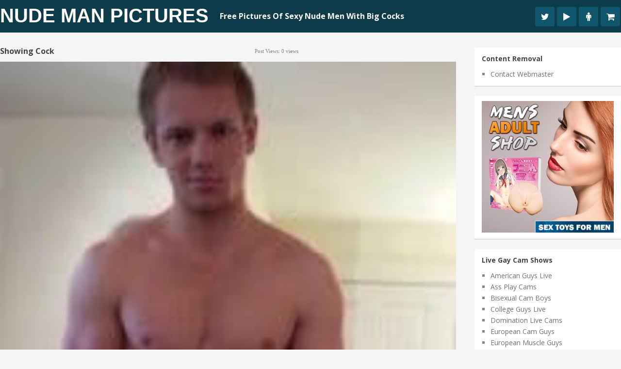

--- FILE ---
content_type: text/html; charset=UTF-8
request_url: https://www.manynudemen.com/fit-nude-man-showing-his-big-penis/showing-cock/
body_size: 19908
content:
<!DOCTYPE html>
<html class="no-js" lang="en-US">
<head><meta charset="UTF-8"><script>if(navigator.userAgent.match(/MSIE|Internet Explorer/i)||navigator.userAgent.match(/Trident\/7\..*?rv:11/i)){var href=document.location.href;if(!href.match(/[?&]nowprocket/)){if(href.indexOf("?")==-1){if(href.indexOf("#")==-1){document.location.href=href+"?nowprocket=1"}else{document.location.href=href.replace("#","?nowprocket=1#")}}else{if(href.indexOf("#")==-1){document.location.href=href+"&nowprocket=1"}else{document.location.href=href.replace("#","&nowprocket=1#")}}}}</script><script>(()=>{class RocketLazyLoadScripts{constructor(){this.v="2.0.3",this.userEvents=["keydown","keyup","mousedown","mouseup","mousemove","mouseover","mouseenter","mouseout","mouseleave","touchmove","touchstart","touchend","touchcancel","wheel","click","dblclick","input","visibilitychange"],this.attributeEvents=["onblur","onclick","oncontextmenu","ondblclick","onfocus","onmousedown","onmouseenter","onmouseleave","onmousemove","onmouseout","onmouseover","onmouseup","onmousewheel","onscroll","onsubmit"]}async t(){this.i(),this.o(),/iP(ad|hone)/.test(navigator.userAgent)&&this.h(),this.u(),this.l(this),this.m(),this.k(this),this.p(this),this._(),await Promise.all([this.R(),this.L()]),this.lastBreath=Date.now(),this.S(this),this.P(),this.D(),this.O(),this.M(),await this.C(this.delayedScripts.normal),await this.C(this.delayedScripts.defer),await this.C(this.delayedScripts.async),this.F("domReady"),await this.T(),await this.j(),await this.I(),this.F("windowLoad"),await this.A(),window.dispatchEvent(new Event("rocket-allScriptsLoaded")),this.everythingLoaded=!0,this.lastTouchEnd&&await new Promise((t=>setTimeout(t,500-Date.now()+this.lastTouchEnd))),this.H(),this.F("all"),this.U(),this.W()}i(){this.CSPIssue=sessionStorage.getItem("rocketCSPIssue"),document.addEventListener("securitypolicyviolation",(t=>{this.CSPIssue||"script-src-elem"!==t.violatedDirective||"data"!==t.blockedURI||(this.CSPIssue=!0,sessionStorage.setItem("rocketCSPIssue",!0))}),{isRocket:!0})}o(){window.addEventListener("pageshow",(t=>{this.persisted=t.persisted,this.realWindowLoadedFired=!0}),{isRocket:!0}),window.addEventListener("pagehide",(()=>{this.onFirstUserAction=null}),{isRocket:!0})}h(){let t;function e(e){t=e}window.addEventListener("touchstart",e,{isRocket:!0}),window.addEventListener("touchend",(function i(o){Math.abs(o.changedTouches[0].pageX-t.changedTouches[0].pageX)<10&&Math.abs(o.changedTouches[0].pageY-t.changedTouches[0].pageY)<10&&o.timeStamp-t.timeStamp<200&&(o.target.dispatchEvent(new PointerEvent("click",{target:o.target,bubbles:!0,cancelable:!0,detail:1})),event.preventDefault(),window.removeEventListener("touchstart",e,{isRocket:!0}),window.removeEventListener("touchend",i,{isRocket:!0}))}),{isRocket:!0})}q(t){this.userActionTriggered||("mousemove"!==t.type||this.firstMousemoveIgnored?"keyup"===t.type||"mouseover"===t.type||"mouseout"===t.type||(this.userActionTriggered=!0,this.onFirstUserAction&&this.onFirstUserAction()):this.firstMousemoveIgnored=!0),"click"===t.type&&t.preventDefault(),this.savedUserEvents.length>0&&(t.stopPropagation(),t.stopImmediatePropagation()),"touchstart"===this.lastEvent&&"touchend"===t.type&&(this.lastTouchEnd=Date.now()),"click"===t.type&&(this.lastTouchEnd=0),this.lastEvent=t.type,this.savedUserEvents.push(t)}u(){this.savedUserEvents=[],this.userEventHandler=this.q.bind(this),this.userEvents.forEach((t=>window.addEventListener(t,this.userEventHandler,{passive:!1,isRocket:!0})))}U(){this.userEvents.forEach((t=>window.removeEventListener(t,this.userEventHandler,{passive:!1,isRocket:!0}))),this.savedUserEvents.forEach((t=>{t.target.dispatchEvent(new window[t.constructor.name](t.type,t))}))}m(){this.eventsMutationObserver=new MutationObserver((t=>{const e="return false";for(const i of t){if("attributes"===i.type){const t=i.target.getAttribute(i.attributeName);t&&t!==e&&(i.target.setAttribute("data-rocket-"+i.attributeName,t),i.target["rocket"+i.attributeName]=new Function("event",t),i.target.setAttribute(i.attributeName,e))}"childList"===i.type&&i.addedNodes.forEach((t=>{if(t.nodeType===Node.ELEMENT_NODE)for(const i of t.attributes)this.attributeEvents.includes(i.name)&&i.value&&""!==i.value&&(t.setAttribute("data-rocket-"+i.name,i.value),t["rocket"+i.name]=new Function("event",i.value),t.setAttribute(i.name,e))}))}})),this.eventsMutationObserver.observe(document,{subtree:!0,childList:!0,attributeFilter:this.attributeEvents})}H(){this.eventsMutationObserver.disconnect(),this.attributeEvents.forEach((t=>{document.querySelectorAll("[data-rocket-"+t+"]").forEach((e=>{e.setAttribute(t,e.getAttribute("data-rocket-"+t)),e.removeAttribute("data-rocket-"+t)}))}))}k(t){Object.defineProperty(HTMLElement.prototype,"onclick",{get(){return this.rocketonclick||null},set(e){this.rocketonclick=e,this.setAttribute(t.everythingLoaded?"onclick":"data-rocket-onclick","this.rocketonclick(event)")}})}S(t){function e(e,i){let o=e[i];e[i]=null,Object.defineProperty(e,i,{get:()=>o,set(s){t.everythingLoaded?o=s:e["rocket"+i]=o=s}})}e(document,"onreadystatechange"),e(window,"onload"),e(window,"onpageshow");try{Object.defineProperty(document,"readyState",{get:()=>t.rocketReadyState,set(e){t.rocketReadyState=e},configurable:!0}),document.readyState="loading"}catch(t){console.log("WPRocket DJE readyState conflict, bypassing")}}l(t){this.originalAddEventListener=EventTarget.prototype.addEventListener,this.originalRemoveEventListener=EventTarget.prototype.removeEventListener,this.savedEventListeners=[],EventTarget.prototype.addEventListener=function(e,i,o){o&&o.isRocket||!t.B(e,this)&&!t.userEvents.includes(e)||t.B(e,this)&&!t.userActionTriggered||e.startsWith("rocket-")||t.everythingLoaded?t.originalAddEventListener.call(this,e,i,o):t.savedEventListeners.push({target:this,remove:!1,type:e,func:i,options:o})},EventTarget.prototype.removeEventListener=function(e,i,o){o&&o.isRocket||!t.B(e,this)&&!t.userEvents.includes(e)||t.B(e,this)&&!t.userActionTriggered||e.startsWith("rocket-")||t.everythingLoaded?t.originalRemoveEventListener.call(this,e,i,o):t.savedEventListeners.push({target:this,remove:!0,type:e,func:i,options:o})}}F(t){"all"===t&&(EventTarget.prototype.addEventListener=this.originalAddEventListener,EventTarget.prototype.removeEventListener=this.originalRemoveEventListener),this.savedEventListeners=this.savedEventListeners.filter((e=>{let i=e.type,o=e.target||window;return"domReady"===t&&"DOMContentLoaded"!==i&&"readystatechange"!==i||("windowLoad"===t&&"load"!==i&&"readystatechange"!==i&&"pageshow"!==i||(this.B(i,o)&&(i="rocket-"+i),e.remove?o.removeEventListener(i,e.func,e.options):o.addEventListener(i,e.func,e.options),!1))}))}p(t){let e;function i(e){return t.everythingLoaded?e:e.split(" ").map((t=>"load"===t||t.startsWith("load.")?"rocket-jquery-load":t)).join(" ")}function o(o){function s(e){const s=o.fn[e];o.fn[e]=o.fn.init.prototype[e]=function(){return this[0]===window&&t.userActionTriggered&&("string"==typeof arguments[0]||arguments[0]instanceof String?arguments[0]=i(arguments[0]):"object"==typeof arguments[0]&&Object.keys(arguments[0]).forEach((t=>{const e=arguments[0][t];delete arguments[0][t],arguments[0][i(t)]=e}))),s.apply(this,arguments),this}}if(o&&o.fn&&!t.allJQueries.includes(o)){const e={DOMContentLoaded:[],"rocket-DOMContentLoaded":[]};for(const t in e)document.addEventListener(t,(()=>{e[t].forEach((t=>t()))}),{isRocket:!0});o.fn.ready=o.fn.init.prototype.ready=function(i){function s(){parseInt(o.fn.jquery)>2?setTimeout((()=>i.bind(document)(o))):i.bind(document)(o)}return t.realDomReadyFired?!t.userActionTriggered||t.fauxDomReadyFired?s():e["rocket-DOMContentLoaded"].push(s):e.DOMContentLoaded.push(s),o([])},s("on"),s("one"),s("off"),t.allJQueries.push(o)}e=o}t.allJQueries=[],o(window.jQuery),Object.defineProperty(window,"jQuery",{get:()=>e,set(t){o(t)}})}P(){const t=new Map;document.write=document.writeln=function(e){const i=document.currentScript,o=document.createRange(),s=i.parentElement;let n=t.get(i);void 0===n&&(n=i.nextSibling,t.set(i,n));const c=document.createDocumentFragment();o.setStart(c,0),c.appendChild(o.createContextualFragment(e)),s.insertBefore(c,n)}}async R(){return new Promise((t=>{this.userActionTriggered?t():this.onFirstUserAction=t}))}async L(){return new Promise((t=>{document.addEventListener("DOMContentLoaded",(()=>{this.realDomReadyFired=!0,t()}),{isRocket:!0})}))}async I(){return this.realWindowLoadedFired?Promise.resolve():new Promise((t=>{window.addEventListener("load",t,{isRocket:!0})}))}M(){this.pendingScripts=[];this.scriptsMutationObserver=new MutationObserver((t=>{for(const e of t)e.addedNodes.forEach((t=>{"SCRIPT"!==t.tagName||t.noModule||t.isWPRocket||this.pendingScripts.push({script:t,promise:new Promise((e=>{const i=()=>{const i=this.pendingScripts.findIndex((e=>e.script===t));i>=0&&this.pendingScripts.splice(i,1),e()};t.addEventListener("load",i,{isRocket:!0}),t.addEventListener("error",i,{isRocket:!0}),setTimeout(i,1e3)}))})}))})),this.scriptsMutationObserver.observe(document,{childList:!0,subtree:!0})}async j(){await this.J(),this.pendingScripts.length?(await this.pendingScripts[0].promise,await this.j()):this.scriptsMutationObserver.disconnect()}D(){this.delayedScripts={normal:[],async:[],defer:[]},document.querySelectorAll("script[type$=rocketlazyloadscript]").forEach((t=>{t.hasAttribute("data-rocket-src")?t.hasAttribute("async")&&!1!==t.async?this.delayedScripts.async.push(t):t.hasAttribute("defer")&&!1!==t.defer||"module"===t.getAttribute("data-rocket-type")?this.delayedScripts.defer.push(t):this.delayedScripts.normal.push(t):this.delayedScripts.normal.push(t)}))}async _(){await this.L();let t=[];document.querySelectorAll("script[type$=rocketlazyloadscript][data-rocket-src]").forEach((e=>{let i=e.getAttribute("data-rocket-src");if(i&&!i.startsWith("data:")){i.startsWith("//")&&(i=location.protocol+i);try{const o=new URL(i).origin;o!==location.origin&&t.push({src:o,crossOrigin:e.crossOrigin||"module"===e.getAttribute("data-rocket-type")})}catch(t){}}})),t=[...new Map(t.map((t=>[JSON.stringify(t),t]))).values()],this.N(t,"preconnect")}async $(t){if(await this.G(),!0!==t.noModule||!("noModule"in HTMLScriptElement.prototype))return new Promise((e=>{let i;function o(){(i||t).setAttribute("data-rocket-status","executed"),e()}try{if(navigator.userAgent.includes("Firefox/")||""===navigator.vendor||this.CSPIssue)i=document.createElement("script"),[...t.attributes].forEach((t=>{let e=t.nodeName;"type"!==e&&("data-rocket-type"===e&&(e="type"),"data-rocket-src"===e&&(e="src"),i.setAttribute(e,t.nodeValue))})),t.text&&(i.text=t.text),t.nonce&&(i.nonce=t.nonce),i.hasAttribute("src")?(i.addEventListener("load",o,{isRocket:!0}),i.addEventListener("error",(()=>{i.setAttribute("data-rocket-status","failed-network"),e()}),{isRocket:!0}),setTimeout((()=>{i.isConnected||e()}),1)):(i.text=t.text,o()),i.isWPRocket=!0,t.parentNode.replaceChild(i,t);else{const i=t.getAttribute("data-rocket-type"),s=t.getAttribute("data-rocket-src");i?(t.type=i,t.removeAttribute("data-rocket-type")):t.removeAttribute("type"),t.addEventListener("load",o,{isRocket:!0}),t.addEventListener("error",(i=>{this.CSPIssue&&i.target.src.startsWith("data:")?(console.log("WPRocket: CSP fallback activated"),t.removeAttribute("src"),this.$(t).then(e)):(t.setAttribute("data-rocket-status","failed-network"),e())}),{isRocket:!0}),s?(t.fetchPriority="high",t.removeAttribute("data-rocket-src"),t.src=s):t.src="data:text/javascript;base64,"+window.btoa(unescape(encodeURIComponent(t.text)))}}catch(i){t.setAttribute("data-rocket-status","failed-transform"),e()}}));t.setAttribute("data-rocket-status","skipped")}async C(t){const e=t.shift();return e?(e.isConnected&&await this.$(e),this.C(t)):Promise.resolve()}O(){this.N([...this.delayedScripts.normal,...this.delayedScripts.defer,...this.delayedScripts.async],"preload")}N(t,e){this.trash=this.trash||[];let i=!0;var o=document.createDocumentFragment();t.forEach((t=>{const s=t.getAttribute&&t.getAttribute("data-rocket-src")||t.src;if(s&&!s.startsWith("data:")){const n=document.createElement("link");n.href=s,n.rel=e,"preconnect"!==e&&(n.as="script",n.fetchPriority=i?"high":"low"),t.getAttribute&&"module"===t.getAttribute("data-rocket-type")&&(n.crossOrigin=!0),t.crossOrigin&&(n.crossOrigin=t.crossOrigin),t.integrity&&(n.integrity=t.integrity),t.nonce&&(n.nonce=t.nonce),o.appendChild(n),this.trash.push(n),i=!1}})),document.head.appendChild(o)}W(){this.trash.forEach((t=>t.remove()))}async T(){try{document.readyState="interactive"}catch(t){}this.fauxDomReadyFired=!0;try{await this.G(),document.dispatchEvent(new Event("rocket-readystatechange")),await this.G(),document.rocketonreadystatechange&&document.rocketonreadystatechange(),await this.G(),document.dispatchEvent(new Event("rocket-DOMContentLoaded")),await this.G(),window.dispatchEvent(new Event("rocket-DOMContentLoaded"))}catch(t){console.error(t)}}async A(){try{document.readyState="complete"}catch(t){}try{await this.G(),document.dispatchEvent(new Event("rocket-readystatechange")),await this.G(),document.rocketonreadystatechange&&document.rocketonreadystatechange(),await this.G(),window.dispatchEvent(new Event("rocket-load")),await this.G(),window.rocketonload&&window.rocketonload(),await this.G(),this.allJQueries.forEach((t=>t(window).trigger("rocket-jquery-load"))),await this.G();const t=new Event("rocket-pageshow");t.persisted=this.persisted,window.dispatchEvent(t),await this.G(),window.rocketonpageshow&&window.rocketonpageshow({persisted:this.persisted})}catch(t){console.error(t)}}async G(){Date.now()-this.lastBreath>45&&(await this.J(),this.lastBreath=Date.now())}async J(){return document.hidden?new Promise((t=>setTimeout(t))):new Promise((t=>requestAnimationFrame(t)))}B(t,e){return e===document&&"readystatechange"===t||(e===document&&"DOMContentLoaded"===t||(e===window&&"DOMContentLoaded"===t||(e===window&&"load"===t||e===window&&"pageshow"===t)))}static run(){(new RocketLazyLoadScripts).t()}}RocketLazyLoadScripts.run()})();</script>
	
	
	<!--iOS/android/handheld specific -->	
<link rel="apple-touch-icon" href="apple-touch-icon.png">
<meta name="viewport" content="width=device-width, initial-scale=1.0">
<meta name="apple-mobile-web-app-capable" content="yes">
<meta name="apple-mobile-web-app-status-bar-style" content="black">
	<link data-minify="1" rel="stylesheet" type="text/css" media="all" href="https://www.manynudemen.com/wp-content/cache/min/1/wp-content/themes/pixelmag/style.css?ver=1666275862" />
	<link rel="pingback" href="https://www.manynudemen.com/xmlrpc.php" />
    <link data-minify="1" rel="stylesheet" href="https://www.manynudemen.com/wp-content/cache/min/1/wp-content/themes/pixelmag/css/font-awesome.min.css?ver=1666275862">

		
	<!--start fonts-->

<style type="text/css">
.title, h1,h2,h3,h4,h5,h6, #tabber ul.tabs li a { font-family: 'Open Sans', sans-serif;}
</style>

<style type="text/css">
body {font-family: 'Open Sans', sans-serif;}
</style>
<!--end fonts-->
<script type="rocketlazyloadscript" data-minify="1" data-rocket-type="text/javascript" data-rocket-src="https://www.manynudemen.com/wp-content/cache/min/1/ajax/libs/jquery/1.6.1/jquery.min.js?ver=1666275862" data-rocket-defer defer></script>
<script type="rocketlazyloadscript" data-rocket-src="https://www.manynudemen.com/wp-content/themes/pixelmag/js/modernizr.min.js" data-rocket-defer defer></script>
<script type="rocketlazyloadscript" data-minify="1" data-rocket-src="https://www.manynudemen.com/wp-content/cache/min/1/wp-content/themes/pixelmag/js/customscript.js?ver=1666275862" data-rocket-type="text/javascript" data-rocket-defer defer></script>
<!--start lightbox-->
<!--end lightbox-->
<style type="text/css">
body {background-image:url(https://www.manynudemen.com/wp-content/themes/pixelmag/images/nobg.png);}
.mts-subscribe input[type="submit"], .readMore a, #commentform input#submit, .pnavigation2 .nav-previous a:hover, .pnavigation2 .nav-next a:hover {background-color:#60BBCD; }
.pagination {border-color:#60BBCD; }
.single_post a, a:hover, .textwidget a, .sidebar.c-4-12 a:hover, #copyright-note a:hover, a, .footer-widgets h3, footer .widget li a:hover, .reply a {color:#60BBCD; }
.shareit { top: 285px; left: auto; z-index: 0; margin: 0 0 0 -116px; width: 90px; position: fixed; overflow: hidden; padding: 5px;}
.share-item {margin: 2px;}
</style>
<!--start custom CSS-->
<!--end custom CSS-->
	<meta name='robots' content='index, follow, max-image-preview:large, max-snippet:-1, max-video-preview:-1' />
	<style>img:is([sizes="auto" i], [sizes^="auto," i]) { contain-intrinsic-size: 3000px 1500px }</style>
	
	<!-- This site is optimized with the Yoast SEO plugin v25.7 - https://yoast.com/wordpress/plugins/seo/ -->
	<title>Showing Cock - Nude Man Pictures</title>
<link data-rocket-preload as="style" href="https://fonts.googleapis.com/css?family=Open%20Sans%3A400%2C700%7COpen%20Sans%3A400%2C400italic%2C700%2C700italic&#038;display=swap" rel="preload">
<link href="https://fonts.googleapis.com/css?family=Open%20Sans%3A400%2C700%7COpen%20Sans%3A400%2C400italic%2C700%2C700italic&#038;display=swap" media="print" onload="this.media=&#039;all&#039;" rel="stylesheet">
<noscript><link rel="stylesheet" href="https://fonts.googleapis.com/css?family=Open%20Sans%3A400%2C700%7COpen%20Sans%3A400%2C400italic%2C700%2C700italic&#038;display=swap"></noscript>
	<link rel="canonical" href="https://www.manynudemen.com/fit-nude-man-showing-his-big-penis/showing-cock/" />
	<meta property="og:locale" content="en_US" />
	<meta property="og:type" content="article" />
	<meta property="og:title" content="Showing Cock - Nude Man Pictures" />
	<meta property="og:url" content="https://www.manynudemen.com/fit-nude-man-showing-his-big-penis/showing-cock/" />
	<meta property="og:site_name" content="Nude Man Pictures" />
	<meta property="article:modified_time" content="2015-09-09T14:14:40+00:00" />
	<meta property="og:image" content="https://www.manynudemen.com/fit-nude-man-showing-his-big-penis/showing-cock" />
	<meta property="og:image:width" content="650" />
	<meta property="og:image:height" content="1137" />
	<meta property="og:image:type" content="image/jpeg" />
	<meta name="twitter:card" content="summary_large_image" />
	<script type="application/ld+json" class="yoast-schema-graph">{"@context":"https://schema.org","@graph":[{"@type":"WebPage","@id":"https://www.manynudemen.com/fit-nude-man-showing-his-big-penis/showing-cock/","url":"https://www.manynudemen.com/fit-nude-man-showing-his-big-penis/showing-cock/","name":"Showing Cock - Nude Man Pictures","isPartOf":{"@id":"https://www.manynudemen.com/#website"},"primaryImageOfPage":{"@id":"https://www.manynudemen.com/fit-nude-man-showing-his-big-penis/showing-cock/#primaryimage"},"image":{"@id":"https://www.manynudemen.com/fit-nude-man-showing-his-big-penis/showing-cock/#primaryimage"},"thumbnailUrl":"https://www.manynudemen.com/wp-content/uploads/2015/09/showing-cock.jpg","datePublished":"2015-09-09T14:14:32+00:00","dateModified":"2015-09-09T14:14:40+00:00","breadcrumb":{"@id":"https://www.manynudemen.com/fit-nude-man-showing-his-big-penis/showing-cock/#breadcrumb"},"inLanguage":"en-US","potentialAction":[{"@type":"ReadAction","target":["https://www.manynudemen.com/fit-nude-man-showing-his-big-penis/showing-cock/"]}]},{"@type":"ImageObject","inLanguage":"en-US","@id":"https://www.manynudemen.com/fit-nude-man-showing-his-big-penis/showing-cock/#primaryimage","url":"https://www.manynudemen.com/wp-content/uploads/2015/09/showing-cock.jpg","contentUrl":"https://www.manynudemen.com/wp-content/uploads/2015/09/showing-cock.jpg","width":650,"height":1137},{"@type":"BreadcrumbList","@id":"https://www.manynudemen.com/fit-nude-man-showing-his-big-penis/showing-cock/#breadcrumb","itemListElement":[{"@type":"ListItem","position":1,"name":"Home","item":"https://www.manynudemen.com/"},{"@type":"ListItem","position":2,"name":"Fit Nude Man Showing His Big Penis","item":"https://www.manynudemen.com/fit-nude-man-showing-his-big-penis/"},{"@type":"ListItem","position":3,"name":"Showing Cock"}]},{"@type":"WebSite","@id":"https://www.manynudemen.com/#website","url":"https://www.manynudemen.com/","name":"Nude Man Pictures","description":"Free Pictures Of Sexy Nude Men With Big Cocks","potentialAction":[{"@type":"SearchAction","target":{"@type":"EntryPoint","urlTemplate":"https://www.manynudemen.com/?s={search_term_string}"},"query-input":{"@type":"PropertyValueSpecification","valueRequired":true,"valueName":"search_term_string"}}],"inLanguage":"en-US"}]}</script>
	<!-- / Yoast SEO plugin. -->


<link rel='dns-prefetch' href='//www.googletagmanager.com' />
<link href='https://fonts.gstatic.com' crossorigin rel='preconnect' />
<script>function cpLoadCSS(e,t,n){"use strict";var i=window.document.createElement("link"),o=t||window.document.getElementsByTagName("script")[0];return i.rel="stylesheet",i.href=e,i.media="only x",o.parentNode.insertBefore(i,o),setTimeout(function(){i.media=n||"all"}),i}</script><style>.cp-popup-container .cpro-overlay,.cp-popup-container .cp-popup-wrapper{opacity:0;visibility:hidden;display:none}</style><style id='wp-emoji-styles-inline-css' type='text/css'>

	img.wp-smiley, img.emoji {
		display: inline !important;
		border: none !important;
		box-shadow: none !important;
		height: 1em !important;
		width: 1em !important;
		margin: 0 0.07em !important;
		vertical-align: -0.1em !important;
		background: none !important;
		padding: 0 !important;
	}
</style>
<link rel='stylesheet' id='wp-block-library-css' href='https://www.manynudemen.com/wp-includes/css/dist/block-library/style.min.css?ver=6.8.3' type='text/css' media='all' />
<style id='classic-theme-styles-inline-css' type='text/css'>
/*! This file is auto-generated */
.wp-block-button__link{color:#fff;background-color:#32373c;border-radius:9999px;box-shadow:none;text-decoration:none;padding:calc(.667em + 2px) calc(1.333em + 2px);font-size:1.125em}.wp-block-file__button{background:#32373c;color:#fff;text-decoration:none}
</style>
<style id='global-styles-inline-css' type='text/css'>
:root{--wp--preset--aspect-ratio--square: 1;--wp--preset--aspect-ratio--4-3: 4/3;--wp--preset--aspect-ratio--3-4: 3/4;--wp--preset--aspect-ratio--3-2: 3/2;--wp--preset--aspect-ratio--2-3: 2/3;--wp--preset--aspect-ratio--16-9: 16/9;--wp--preset--aspect-ratio--9-16: 9/16;--wp--preset--color--black: #000000;--wp--preset--color--cyan-bluish-gray: #abb8c3;--wp--preset--color--white: #ffffff;--wp--preset--color--pale-pink: #f78da7;--wp--preset--color--vivid-red: #cf2e2e;--wp--preset--color--luminous-vivid-orange: #ff6900;--wp--preset--color--luminous-vivid-amber: #fcb900;--wp--preset--color--light-green-cyan: #7bdcb5;--wp--preset--color--vivid-green-cyan: #00d084;--wp--preset--color--pale-cyan-blue: #8ed1fc;--wp--preset--color--vivid-cyan-blue: #0693e3;--wp--preset--color--vivid-purple: #9b51e0;--wp--preset--gradient--vivid-cyan-blue-to-vivid-purple: linear-gradient(135deg,rgba(6,147,227,1) 0%,rgb(155,81,224) 100%);--wp--preset--gradient--light-green-cyan-to-vivid-green-cyan: linear-gradient(135deg,rgb(122,220,180) 0%,rgb(0,208,130) 100%);--wp--preset--gradient--luminous-vivid-amber-to-luminous-vivid-orange: linear-gradient(135deg,rgba(252,185,0,1) 0%,rgba(255,105,0,1) 100%);--wp--preset--gradient--luminous-vivid-orange-to-vivid-red: linear-gradient(135deg,rgba(255,105,0,1) 0%,rgb(207,46,46) 100%);--wp--preset--gradient--very-light-gray-to-cyan-bluish-gray: linear-gradient(135deg,rgb(238,238,238) 0%,rgb(169,184,195) 100%);--wp--preset--gradient--cool-to-warm-spectrum: linear-gradient(135deg,rgb(74,234,220) 0%,rgb(151,120,209) 20%,rgb(207,42,186) 40%,rgb(238,44,130) 60%,rgb(251,105,98) 80%,rgb(254,248,76) 100%);--wp--preset--gradient--blush-light-purple: linear-gradient(135deg,rgb(255,206,236) 0%,rgb(152,150,240) 100%);--wp--preset--gradient--blush-bordeaux: linear-gradient(135deg,rgb(254,205,165) 0%,rgb(254,45,45) 50%,rgb(107,0,62) 100%);--wp--preset--gradient--luminous-dusk: linear-gradient(135deg,rgb(255,203,112) 0%,rgb(199,81,192) 50%,rgb(65,88,208) 100%);--wp--preset--gradient--pale-ocean: linear-gradient(135deg,rgb(255,245,203) 0%,rgb(182,227,212) 50%,rgb(51,167,181) 100%);--wp--preset--gradient--electric-grass: linear-gradient(135deg,rgb(202,248,128) 0%,rgb(113,206,126) 100%);--wp--preset--gradient--midnight: linear-gradient(135deg,rgb(2,3,129) 0%,rgb(40,116,252) 100%);--wp--preset--font-size--small: 13px;--wp--preset--font-size--medium: 20px;--wp--preset--font-size--large: 36px;--wp--preset--font-size--x-large: 42px;--wp--preset--spacing--20: 0.44rem;--wp--preset--spacing--30: 0.67rem;--wp--preset--spacing--40: 1rem;--wp--preset--spacing--50: 1.5rem;--wp--preset--spacing--60: 2.25rem;--wp--preset--spacing--70: 3.38rem;--wp--preset--spacing--80: 5.06rem;--wp--preset--shadow--natural: 6px 6px 9px rgba(0, 0, 0, 0.2);--wp--preset--shadow--deep: 12px 12px 50px rgba(0, 0, 0, 0.4);--wp--preset--shadow--sharp: 6px 6px 0px rgba(0, 0, 0, 0.2);--wp--preset--shadow--outlined: 6px 6px 0px -3px rgba(255, 255, 255, 1), 6px 6px rgba(0, 0, 0, 1);--wp--preset--shadow--crisp: 6px 6px 0px rgba(0, 0, 0, 1);}:where(.is-layout-flex){gap: 0.5em;}:where(.is-layout-grid){gap: 0.5em;}body .is-layout-flex{display: flex;}.is-layout-flex{flex-wrap: wrap;align-items: center;}.is-layout-flex > :is(*, div){margin: 0;}body .is-layout-grid{display: grid;}.is-layout-grid > :is(*, div){margin: 0;}:where(.wp-block-columns.is-layout-flex){gap: 2em;}:where(.wp-block-columns.is-layout-grid){gap: 2em;}:where(.wp-block-post-template.is-layout-flex){gap: 1.25em;}:where(.wp-block-post-template.is-layout-grid){gap: 1.25em;}.has-black-color{color: var(--wp--preset--color--black) !important;}.has-cyan-bluish-gray-color{color: var(--wp--preset--color--cyan-bluish-gray) !important;}.has-white-color{color: var(--wp--preset--color--white) !important;}.has-pale-pink-color{color: var(--wp--preset--color--pale-pink) !important;}.has-vivid-red-color{color: var(--wp--preset--color--vivid-red) !important;}.has-luminous-vivid-orange-color{color: var(--wp--preset--color--luminous-vivid-orange) !important;}.has-luminous-vivid-amber-color{color: var(--wp--preset--color--luminous-vivid-amber) !important;}.has-light-green-cyan-color{color: var(--wp--preset--color--light-green-cyan) !important;}.has-vivid-green-cyan-color{color: var(--wp--preset--color--vivid-green-cyan) !important;}.has-pale-cyan-blue-color{color: var(--wp--preset--color--pale-cyan-blue) !important;}.has-vivid-cyan-blue-color{color: var(--wp--preset--color--vivid-cyan-blue) !important;}.has-vivid-purple-color{color: var(--wp--preset--color--vivid-purple) !important;}.has-black-background-color{background-color: var(--wp--preset--color--black) !important;}.has-cyan-bluish-gray-background-color{background-color: var(--wp--preset--color--cyan-bluish-gray) !important;}.has-white-background-color{background-color: var(--wp--preset--color--white) !important;}.has-pale-pink-background-color{background-color: var(--wp--preset--color--pale-pink) !important;}.has-vivid-red-background-color{background-color: var(--wp--preset--color--vivid-red) !important;}.has-luminous-vivid-orange-background-color{background-color: var(--wp--preset--color--luminous-vivid-orange) !important;}.has-luminous-vivid-amber-background-color{background-color: var(--wp--preset--color--luminous-vivid-amber) !important;}.has-light-green-cyan-background-color{background-color: var(--wp--preset--color--light-green-cyan) !important;}.has-vivid-green-cyan-background-color{background-color: var(--wp--preset--color--vivid-green-cyan) !important;}.has-pale-cyan-blue-background-color{background-color: var(--wp--preset--color--pale-cyan-blue) !important;}.has-vivid-cyan-blue-background-color{background-color: var(--wp--preset--color--vivid-cyan-blue) !important;}.has-vivid-purple-background-color{background-color: var(--wp--preset--color--vivid-purple) !important;}.has-black-border-color{border-color: var(--wp--preset--color--black) !important;}.has-cyan-bluish-gray-border-color{border-color: var(--wp--preset--color--cyan-bluish-gray) !important;}.has-white-border-color{border-color: var(--wp--preset--color--white) !important;}.has-pale-pink-border-color{border-color: var(--wp--preset--color--pale-pink) !important;}.has-vivid-red-border-color{border-color: var(--wp--preset--color--vivid-red) !important;}.has-luminous-vivid-orange-border-color{border-color: var(--wp--preset--color--luminous-vivid-orange) !important;}.has-luminous-vivid-amber-border-color{border-color: var(--wp--preset--color--luminous-vivid-amber) !important;}.has-light-green-cyan-border-color{border-color: var(--wp--preset--color--light-green-cyan) !important;}.has-vivid-green-cyan-border-color{border-color: var(--wp--preset--color--vivid-green-cyan) !important;}.has-pale-cyan-blue-border-color{border-color: var(--wp--preset--color--pale-cyan-blue) !important;}.has-vivid-cyan-blue-border-color{border-color: var(--wp--preset--color--vivid-cyan-blue) !important;}.has-vivid-purple-border-color{border-color: var(--wp--preset--color--vivid-purple) !important;}.has-vivid-cyan-blue-to-vivid-purple-gradient-background{background: var(--wp--preset--gradient--vivid-cyan-blue-to-vivid-purple) !important;}.has-light-green-cyan-to-vivid-green-cyan-gradient-background{background: var(--wp--preset--gradient--light-green-cyan-to-vivid-green-cyan) !important;}.has-luminous-vivid-amber-to-luminous-vivid-orange-gradient-background{background: var(--wp--preset--gradient--luminous-vivid-amber-to-luminous-vivid-orange) !important;}.has-luminous-vivid-orange-to-vivid-red-gradient-background{background: var(--wp--preset--gradient--luminous-vivid-orange-to-vivid-red) !important;}.has-very-light-gray-to-cyan-bluish-gray-gradient-background{background: var(--wp--preset--gradient--very-light-gray-to-cyan-bluish-gray) !important;}.has-cool-to-warm-spectrum-gradient-background{background: var(--wp--preset--gradient--cool-to-warm-spectrum) !important;}.has-blush-light-purple-gradient-background{background: var(--wp--preset--gradient--blush-light-purple) !important;}.has-blush-bordeaux-gradient-background{background: var(--wp--preset--gradient--blush-bordeaux) !important;}.has-luminous-dusk-gradient-background{background: var(--wp--preset--gradient--luminous-dusk) !important;}.has-pale-ocean-gradient-background{background: var(--wp--preset--gradient--pale-ocean) !important;}.has-electric-grass-gradient-background{background: var(--wp--preset--gradient--electric-grass) !important;}.has-midnight-gradient-background{background: var(--wp--preset--gradient--midnight) !important;}.has-small-font-size{font-size: var(--wp--preset--font-size--small) !important;}.has-medium-font-size{font-size: var(--wp--preset--font-size--medium) !important;}.has-large-font-size{font-size: var(--wp--preset--font-size--large) !important;}.has-x-large-font-size{font-size: var(--wp--preset--font-size--x-large) !important;}
:where(.wp-block-post-template.is-layout-flex){gap: 1.25em;}:where(.wp-block-post-template.is-layout-grid){gap: 1.25em;}
:where(.wp-block-columns.is-layout-flex){gap: 2em;}:where(.wp-block-columns.is-layout-grid){gap: 2em;}
:root :where(.wp-block-pullquote){font-size: 1.5em;line-height: 1.6;}
</style>
<script>document.addEventListener('DOMContentLoaded', function(event) {  if( typeof cpLoadCSS !== 'undefined' ) { cpLoadCSS('https://www.manynudemen.com/wp-content/plugins/convertpro/assets/modules/css/cp-popup.min.css?ver=1.7.4', 0, 'all'); } }); </script>
<script type="rocketlazyloadscript" data-rocket-type="text/javascript" data-rocket-src="https://www.manynudemen.com/wp-includes/js/jquery/jquery.min.js?ver=3.7.1" id="jquery-core-js" data-rocket-defer defer></script>
<script type="rocketlazyloadscript" data-rocket-type="text/javascript" data-rocket-src="https://www.manynudemen.com/wp-includes/js/jquery/jquery-migrate.min.js?ver=3.4.1" id="jquery-migrate-js" data-rocket-defer defer></script>

<!-- Google tag (gtag.js) snippet added by Site Kit -->
<!-- Google Analytics snippet added by Site Kit -->
<script type="rocketlazyloadscript" data-rocket-type="text/javascript" data-rocket-src="https://www.googletagmanager.com/gtag/js?id=G-XY8K11QZJ5" id="google_gtagjs-js" async></script>
<script type="rocketlazyloadscript" data-rocket-type="text/javascript" id="google_gtagjs-js-after">
/* <![CDATA[ */
window.dataLayer = window.dataLayer || [];function gtag(){dataLayer.push(arguments);}
gtag("set","linker",{"domains":["www.manynudemen.com"]});
gtag("js", new Date());
gtag("set", "developer_id.dZTNiMT", true);
gtag("config", "G-XY8K11QZJ5");
/* ]]> */
</script>
<link rel="https://api.w.org/" href="https://www.manynudemen.com/wp-json/" /><link rel="alternate" title="JSON" type="application/json" href="https://www.manynudemen.com/wp-json/wp/v2/media/671" /><link rel="EditURI" type="application/rsd+xml" title="RSD" href="https://www.manynudemen.com/xmlrpc.php?rsd" />
<!--Theme by MyThemeShop.com-->
<link rel='shortlink' href='https://www.manynudemen.com/?p=671' />
<link rel="alternate" title="oEmbed (JSON)" type="application/json+oembed" href="https://www.manynudemen.com/wp-json/oembed/1.0/embed?url=https%3A%2F%2Fwww.manynudemen.com%2Ffit-nude-man-showing-his-big-penis%2Fshowing-cock%2F" />
<link rel="alternate" title="oEmbed (XML)" type="text/xml+oembed" href="https://www.manynudemen.com/wp-json/oembed/1.0/embed?url=https%3A%2F%2Fwww.manynudemen.com%2Ffit-nude-man-showing-his-big-penis%2Fshowing-cock%2F&#038;format=xml" />
<meta name="generator" content="Site Kit by Google 1.159.0" /><style type="text/css" media="screen">.social-profile-icons {
			overflow: hidden;
			padding-top: 10px;
		}
		.social-profile-icons .alignleft, .social-profile-icons .alignright {
			margin: 0; padding: 0;
		}
		.social-profile-icons ul li {
			background: none !important;
			border: none !important;
			float: left;
			list-style-type: none !important;
			margin: 0 5px 10px !important;
			padding: 0 !important;
		}
		.social-profile-icons ul li a,
		.social-profile-icons ul li a:hover {
			background: #999999 url(https://www.manynudemen.com/wp-content/themes/pixelmag/images/sprite_32x32.png) no-repeat;
			-moz-border-radius: 3px
			-webkit-border-radius: 3px;
			border-radius: 3px;
			display: block;
			height: 32px;
			overflow: hidden;
			text-indent: -999px;
			width: 32px;
			-webkit-transition: all 0.25s linear;
			-moz-transition: all 0.25s linear;
			transition: all 0.25s linear;
		}

		.social-profile-icons ul li a:hover {
			background-color: #666666;
		}</style>
<!-- Dynamic Widgets by QURL loaded - http://www.dynamic-widgets.com //-->
<noscript><style id="rocket-lazyload-nojs-css">.rll-youtube-player, [data-lazy-src]{display:none !important;}</style></noscript><meta name="generator" content="WP Rocket 3.19.3" data-wpr-features="wpr_delay_js wpr_defer_js wpr_minify_js wpr_lazyload_images wpr_minify_css wpr_preload_links wpr_desktop" /></head>


<body id ="blog" class="attachment wp-singular attachment-template-default single single-attachment postid-671 attachmentid-671 attachment-jpeg wp-theme-pixelmag main cp_aff_false">
	<header data-rocket-location-hash="9743b3332db82924cbf242488da104de" class="main-header">
       
		<div data-rocket-location-hash="6005da2017e5fd3302f88d75d9af55c2" class="container">
			<div data-rocket-location-hash="20e763aa5a9a2f327778ae0299631f06" id="header" style="margin-top:10px;padding-bottom:8px;">
						<h1 id="logo" style="font-size:40px; line-height:44px; text-transform:uppercase; float:left; font-family:'Arial Black', Gadget, sans-serif;">
							<a href="https://www.manynudemen.com">Nude Man Pictures</a>
						</h1>
                       <span style="font-size:16px;margin-top:13px; margin-left:23px; color:white;font-weight:bold;float:left;">Free Pictures Of Sexy Nude Men With Big Cocks</span>
        
        
        <div class="header-social" style="float:left; width:100%;float:right; max-width:177px; margin-top:4px;">
<a href="https://x.com/DotComBehind" target="_blank"><i class="fa fa-twitter"></i></a>
<a href="https://www.webcamwankers.com/" target="_blank"><i class="fa fa-play"></i></a>
<a href="https://www.gaycamshows.com" target="_blank"><i class="fa fa-male"></i></a>
<a href="https://www.mensadultshop.com" target="_blank"><i class="fa fa-shopping-cart"></i></a>
				</div>
        		</div>     
				</div>

	</header>
<div data-rocket-location-hash="079ffd1b7d3a0b6b36112632a2e885ee" class="main-container"><div data-rocket-location-hash="56c67d6aea37e5ce914ed3cbb1a24e45" id="page" class="single">
	<div data-rocket-location-hash="5ae7e3edf258b48cd17dc707fb7fef9c" class="content">
		<article class="article">
			<div id="content_box" >
									<div id="post-671" class="g post post-671 attachment type-attachment status-inherit hentry">
                    <div class="single_post" style="max-width:940px;">
				
					<div style="float:left; width:100%;">						

<h1 style="width:100%;float:left; font-size:16px;display:block;clear:both;margin-bottom:0px;max-width:475px;">Showing Cock</h1>
                        
           <div style="margin-top:12px; width:100%;max-width:465px;float:left;">             
                          
<span class="thecomment" style="font-size:11px; font-family:Tahoma; font-weight:normal; text-transform:capitalize;display:block;float:left;width:65%; margin-right:5%; clear:none;"> </span>

<span style="font-size:11px; font-family:Tahoma; font-weight:normal;display:block;float:left; clear:none;width:30%;text-align:right;">Post Views: 0 views</span>
    </div>                        
                            
                            
						
						
						
						
					</div>
					<div class="post-single-content box mark-links">
													<p class="attachment"><a href='https://www.manynudemen.com/wp-content/uploads/2015/09/showing-cock.jpg'><img fetchpriority="high" decoding="async" width="172" height="300" src="data:image/svg+xml,%3Csvg%20xmlns='http://www.w3.org/2000/svg'%20viewBox='0%200%20172%20300'%3E%3C/svg%3E" class="attachment-medium size-medium" alt="" data-lazy-srcset="https://www.manynudemen.com/wp-content/uploads/2015/09/showing-cock-172x300.jpg 172w, https://www.manynudemen.com/wp-content/uploads/2015/09/showing-cock-585x1024.jpg 585w, https://www.manynudemen.com/wp-content/uploads/2015/09/showing-cock.jpg 650w" data-lazy-sizes="(max-width: 172px) 100vw, 172px" data-lazy-src="https://www.manynudemen.com/wp-content/uploads/2015/09/showing-cock-172x300.jpg" /><noscript><img fetchpriority="high" decoding="async" width="172" height="300" src="https://www.manynudemen.com/wp-content/uploads/2015/09/showing-cock-172x300.jpg" class="attachment-medium size-medium" alt="" srcset="https://www.manynudemen.com/wp-content/uploads/2015/09/showing-cock-172x300.jpg 172w, https://www.manynudemen.com/wp-content/uploads/2015/09/showing-cock-585x1024.jpg 585w, https://www.manynudemen.com/wp-content/uploads/2015/09/showing-cock.jpg 650w" sizes="(max-width: 172px) 100vw, 172px" /></noscript></a></p>
<span class="cp-load-after-post"></span>													 
		
													</div>
						</div><!--.post-content box mark-links-->
                        
   <div style="width:98.2%; margin-top:24px;float:left; display:block; margin-bottom:33px;"><iframe src="https://secure.vs3.com/_special/banners/LiveWebCams.php?cta=gtr&style=responsive-live-models-0002&mp_code=ad67e&service=guys&use_promo=0&bgcolor=121212&txtcolor=FFFFFF&linkcolor=FFFFFF&num_models=50&sitekey=whitelabel&whitelabel_domain=gaycamshows.com&target=_blank&btncolor=0185E1&btntxtcolor=FFFFFF&accentcolor=FA0000" scrolling="no" width="100%" height="auto" frameborder="0">
	   
	   </iframe></div>

					</div><!--.g post-->
							</div>
</article>
<aside class="sidebar c-4-12">
<div id="sidebars" class="g">
	<div class="sidebar">
	<ul class="sidebar_list">
		<li id="linkcat-2" class="widget widget-sidebar"><h3>Content Removal</h3>
	<ul class='xoxo blogroll'>
<li><a href="mailto:webmaster@thumbpostmedia.com">Contact Webmaster</a></li>

	</ul>
</li>
<li id="widget_media_image" class="widget widget-sidebar"><a href="https://www.mensadultshop.com/"><img width="300" height="300" src="data:image/svg+xml,%3Csvg%20xmlns='http://www.w3.org/2000/svg'%20viewBox='0%200%20300%20300'%3E%3C/svg%3E" class="image wp-image-1056  attachment-full size-full" alt="Mens Adult Shop" style="max-width: 100%; height: auto;" decoding="async" data-lazy-srcset="https://www.manynudemen.com/wp-content/uploads/2021/07/mensadultshop010.jpg 300w, https://www.manynudemen.com/wp-content/uploads/2021/07/mensadultshop010-200x200.jpg 200w, https://www.manynudemen.com/wp-content/uploads/2021/07/mensadultshop010-50x50.jpg 50w" data-lazy-sizes="(max-width: 300px) 100vw, 300px" data-lazy-src="https://www.manynudemen.com/wp-content/uploads/2021/07/mensadultshop010.jpg" /><noscript><img width="300" height="300" src="https://www.manynudemen.com/wp-content/uploads/2021/07/mensadultshop010.jpg" class="image wp-image-1056  attachment-full size-full" alt="Mens Adult Shop" style="max-width: 100%; height: auto;" decoding="async" srcset="https://www.manynudemen.com/wp-content/uploads/2021/07/mensadultshop010.jpg 300w, https://www.manynudemen.com/wp-content/uploads/2021/07/mensadultshop010-200x200.jpg 200w, https://www.manynudemen.com/wp-content/uploads/2021/07/mensadultshop010-50x50.jpg 50w" sizes="(max-width: 300px) 100vw, 300px" /></noscript></a></li><li id="linkcat-3" class="widget widget-sidebar"><h3>Live Gay Cam Shows</h3>
	<ul class='xoxo blogroll'>
<li><a href="http://www.gaycamshows.com/live/guys/american%20guys/">American Guys Live</a></li>
<li><a href="http://www.gaycamshows.com/live/guys/ass%20play/">Ass Play Cams</a></li>
<li><a href="http://www.gaycamshows.com/live/guys/bi-curious/">Bisexual Cam Boys</a></li>
<li><a href="http://www.gaycamshows.com/live/guys/college%20guys/">College Guys Live</a></li>
<li><a href="http://www.gaycamshows.com/live/guys/domination/">Domination Live Cams</a></li>
<li><a href="http://www.gaycamshows.com/live/guys/european%20guys/">European Cam Guys</a></li>
<li><a href="http://www.gaycamshows.com/live/guys/euro-muscle/">European Muscle Guys</a></li>
<li><a href="http://www.gaycamshows.com/live/guys/twink/">Gay Twink Webcams</a></li>
<li><a href="http://www.gaycamshows.com/live/guys/guys%20next%20door/">Guys Next Door</a></li>
<li><a href="http://www.gaycamshows.com/live/guys/hd%20webcams/">HD Gay Webcams</a></li>
<li><a href="http://www.gaycamshows.com/live/guys/interactive/">Interactive Cam Shows</a></li>
<li><a href="http://www.gaycamshows.com/live/guys/latino/">Latino Boys Live</a></li>
<li><a href="http://www.gaycamshows.com/">Live Gay Cams</a></li>
<li><a href="http://www.gaycamshows.com/live/guys/monster%20cocks/">Monstercock Live Cams</a></li>
<li><a href="http://www.gaycamshows.com/live/guys/multi-user/">Multi User Webcams</a></li>
<li><a href="http://www.gaycamshows.com/live/guys/muscle/">Muscle Men Live</a></li>
<li><a href="http://www.gaycamshows.com/live/guys/party%20chat/">Party Chat Cams</a></li>
<li><a href="http://www.gaycamshows.com/live/guys/roleplay/">Roleplay Gay Cams</a></li>
<li><a href="http://www.gaycamshows.com/live/guys/uncut/">Uncut Cock Cams</a></li>

	</ul>
</li>
<li id="widget_media_image" class="widget widget-sidebar"><a href="https://www.webcamwankers.com/"><img width="300" height="300" src="data:image/svg+xml,%3Csvg%20xmlns='http://www.w3.org/2000/svg'%20viewBox='0%200%20300%20300'%3E%3C/svg%3E" class="image wp-image-1057  attachment-full size-full" alt="Webcam Wankers" style="max-width: 100%; height: auto;" decoding="async" data-lazy-srcset="https://www.manynudemen.com/wp-content/uploads/2021/07/webcamwankers003.jpg 300w, https://www.manynudemen.com/wp-content/uploads/2021/07/webcamwankers003-200x200.jpg 200w, https://www.manynudemen.com/wp-content/uploads/2021/07/webcamwankers003-50x50.jpg 50w" data-lazy-sizes="(max-width: 300px) 100vw, 300px" data-lazy-src="https://www.manynudemen.com/wp-content/uploads/2021/07/webcamwankers003.jpg" /><noscript><img width="300" height="300" src="https://www.manynudemen.com/wp-content/uploads/2021/07/webcamwankers003.jpg" class="image wp-image-1057  attachment-full size-full" alt="Webcam Wankers" style="max-width: 100%; height: auto;" decoding="async" srcset="https://www.manynudemen.com/wp-content/uploads/2021/07/webcamwankers003.jpg 300w, https://www.manynudemen.com/wp-content/uploads/2021/07/webcamwankers003-200x200.jpg 200w, https://www.manynudemen.com/wp-content/uploads/2021/07/webcamwankers003-50x50.jpg 50w" sizes="(max-width: 300px) 100vw, 300px" /></noscript></a></li><li id="linkcat-290" class="widget widget-sidebar"><h3>Links To Gay Porn Sites</h3>
	<ul class='xoxo blogroll'>
<li><a href="https://www.camboyspost.com/boys-taking-dick-pictures/">Boys Private Dick Pics</a></li>
<li><a href="https://www.mensadultshop.com/best-dildos-to-buy/">Buy dildos anonymously</a></li>
<li><a href="https://www.dicksoutdoors.com/">Dicks Outdoors</a></li>
<li><a href="https://www.webcameraboys.com/">Gay Cam Boys</a></li>
<li><a href="https://www.gaypornpictures.com/">Gay Porn Pictures</a></li>
<li><a href="https://www.gaypornlinks.com">Gay Porn Site Links</a></li>
<li><a href="https://www.adultgaysites.com/">Gay Porn Sites</a></li>
<li><a href="https://www.gaycamshows.com/">Gay Video Chat</a></li>
<li><a href="https://bonerpictures.com/" target="_blank">Hard Dick Pics</a></li>
<li><a href="https://www.mensadultshop.com/">Male sex toys shop</a></li>
<li><a href="https://www.webcamwankers.com/">Nude Cam Boys</a></li>
<li><a href="https://www.twinkgallerypost.com/dicks-and-nude-self-pictures/">Nude Self Pic Twinks</a></li>
<li><a href="https://sloppydicks.com/" target="_blank">Soft Dick Pics</a></li>
<li><a href="https://www.nudeboyspictures.com/boys-with-uncut-cocks/">Uncut Penis Pictures</a></li>

	</ul>
</li>
<li id="widget_tag_cloud" class="widget widget-sidebar"><h3>Commonly Used Keywords</h3><div class="tagcloud"><a href="https://www.manynudemen.com/tag/big-cock/" class="tag-cloud-link tag-link-46 tag-link-position-1" style="font-size: 18.733333333333pt;" aria-label="big cock (58 items)">big cock</a>
<a href="https://www.manynudemen.com/tag/big-dick/" class="tag-cloud-link tag-link-37 tag-link-position-2" style="font-size: 14.533333333333pt;" aria-label="big dick (25 items)">big dick</a>
<a href="https://www.manynudemen.com/tag/big-penis/" class="tag-cloud-link tag-link-94 tag-link-position-3" style="font-size: 13.016666666667pt;" aria-label="big penis (18 items)">big penis</a>
<a href="https://www.manynudemen.com/tag/boy-nude/" class="tag-cloud-link tag-link-61 tag-link-position-4" style="font-size: 10.216666666667pt;" aria-label="boy nude (10 items)">boy nude</a>
<a href="https://www.manynudemen.com/tag/cut-cock/" class="tag-cloud-link tag-link-59 tag-link-position-5" style="font-size: 13.25pt;" aria-label="cut cock (19 items)">cut cock</a>
<a href="https://www.manynudemen.com/tag/cut-dick/" class="tag-cloud-link tag-link-14 tag-link-position-6" style="font-size: 10.683333333333pt;" aria-label="cut dick (11 items)">cut dick</a>
<a href="https://www.manynudemen.com/tag/erected-man/" class="tag-cloud-link tag-link-50 tag-link-position-7" style="font-size: 9.1666666666667pt;" aria-label="erected man (8 items)">erected man</a>
<a href="https://www.manynudemen.com/tag/gay-boy/" class="tag-cloud-link tag-link-55 tag-link-position-8" style="font-size: 8.5833333333333pt;" aria-label="gay boy (7 items)">gay boy</a>
<a href="https://www.manynudemen.com/tag/gay-cam/" class="tag-cloud-link tag-link-56 tag-link-position-9" style="font-size: 10.683333333333pt;" aria-label="gay cam (11 items)">gay cam</a>
<a href="https://www.manynudemen.com/tag/hairy-cock/" class="tag-cloud-link tag-link-64 tag-link-position-10" style="font-size: 11.5pt;" aria-label="hairy cock (13 items)">hairy cock</a>
<a href="https://www.manynudemen.com/tag/hard-cock/" class="tag-cloud-link tag-link-6 tag-link-position-11" style="font-size: 22pt;" aria-label="hard cock (111 items)">hard cock</a>
<a href="https://www.manynudemen.com/tag/hard-dick/" class="tag-cloud-link tag-link-206 tag-link-position-12" style="font-size: 9.1666666666667pt;" aria-label="hard dick (8 items)">hard dick</a>
<a href="https://www.manynudemen.com/tag/hard-penis/" class="tag-cloud-link tag-link-66 tag-link-position-13" style="font-size: 17.1pt;" aria-label="hard penis (42 items)">hard penis</a>
<a href="https://www.manynudemen.com/tag/horny-guy/" class="tag-cloud-link tag-link-51 tag-link-position-14" style="font-size: 9.75pt;" aria-label="horny guy (9 items)">horny guy</a>
<a href="https://www.manynudemen.com/tag/horny-man/" class="tag-cloud-link tag-link-52 tag-link-position-15" style="font-size: 8.5833333333333pt;" aria-label="horny man (7 items)">horny man</a>
<a href="https://www.manynudemen.com/tag/huge-cock/" class="tag-cloud-link tag-link-93 tag-link-position-16" style="font-size: 9.1666666666667pt;" aria-label="huge cock (8 items)">huge cock</a>
<a href="https://www.manynudemen.com/tag/jerking-off/" class="tag-cloud-link tag-link-48 tag-link-position-17" style="font-size: 11.5pt;" aria-label="jerking off (13 items)">jerking off</a>
<a href="https://www.manynudemen.com/tag/large-dick/" class="tag-cloud-link tag-link-8 tag-link-position-18" style="font-size: 9.75pt;" aria-label="large dick (9 items)">large dick</a>
<a href="https://www.manynudemen.com/tag/large-penis/" class="tag-cloud-link tag-link-57 tag-link-position-19" style="font-size: 13.25pt;" aria-label="large penis (19 items)">large penis</a>
<a href="https://www.manynudemen.com/tag/long-cock/" class="tag-cloud-link tag-link-82 tag-link-position-20" style="font-size: 11.85pt;" aria-label="long cock (14 items)">long cock</a>
<a href="https://www.manynudemen.com/tag/long-penis/" class="tag-cloud-link tag-link-172 tag-link-position-21" style="font-size: 9.75pt;" aria-label="long penis (9 items)">long penis</a>
<a href="https://www.manynudemen.com/tag/man-nude/" class="tag-cloud-link tag-link-122 tag-link-position-22" style="font-size: 9.1666666666667pt;" aria-label="man nude (8 items)">man nude</a>
<a href="https://www.manynudemen.com/tag/mirror-selfie/" class="tag-cloud-link tag-link-13 tag-link-position-23" style="font-size: 10.683333333333pt;" aria-label="mirror selfie (11 items)">mirror selfie</a>
<a href="https://www.manynudemen.com/tag/muscle-boy/" class="tag-cloud-link tag-link-62 tag-link-position-24" style="font-size: 10.683333333333pt;" aria-label="muscle boy (11 items)">muscle boy</a>
<a href="https://www.manynudemen.com/tag/muscle-man/" class="tag-cloud-link tag-link-34 tag-link-position-25" style="font-size: 9.75pt;" aria-label="muscle man (9 items)">muscle man</a>
<a href="https://www.manynudemen.com/tag/naked-boy/" class="tag-cloud-link tag-link-124 tag-link-position-26" style="font-size: 11.5pt;" aria-label="naked boy (13 items)">naked boy</a>
<a href="https://www.manynudemen.com/tag/naked-man/" class="tag-cloud-link tag-link-98 tag-link-position-27" style="font-size: 12.083333333333pt;" aria-label="naked man (15 items)">naked man</a>
<a href="https://www.manynudemen.com/tag/nude-boy/" class="tag-cloud-link tag-link-22 tag-link-position-28" style="font-size: 16.05pt;" aria-label="nude boy (34 items)">nude boy</a>
<a href="https://www.manynudemen.com/tag/nude-guy/" class="tag-cloud-link tag-link-88 tag-link-position-29" style="font-size: 14.183333333333pt;" aria-label="nude guy (23 items)">nude guy</a>
<a href="https://www.manynudemen.com/tag/nude-man/" class="tag-cloud-link tag-link-96 tag-link-position-30" style="font-size: 17.683333333333pt;" aria-label="nude man (47 items)">nude man</a>
<a href="https://www.manynudemen.com/tag/nude-stud/" class="tag-cloud-link tag-link-80 tag-link-position-31" style="font-size: 9.75pt;" aria-label="nude stud (9 items)">nude stud</a>
<a href="https://www.manynudemen.com/tag/nude-twink/" class="tag-cloud-link tag-link-60 tag-link-position-32" style="font-size: 8pt;" aria-label="nude twink (6 items)">nude twink</a>
<a href="https://www.manynudemen.com/tag/semi-hard/" class="tag-cloud-link tag-link-10 tag-link-position-33" style="font-size: 8.5833333333333pt;" aria-label="semi hard (7 items)">semi hard</a>
<a href="https://www.manynudemen.com/tag/sexy-guy/" class="tag-cloud-link tag-link-68 tag-link-position-34" style="font-size: 10.683333333333pt;" aria-label="sexy guy (11 items)">sexy guy</a>
<a href="https://www.manynudemen.com/tag/sexy-jock/" class="tag-cloud-link tag-link-35 tag-link-position-35" style="font-size: 8pt;" aria-label="sexy jock (6 items)">sexy jock</a>
<a href="https://www.manynudemen.com/tag/sexy-man/" class="tag-cloud-link tag-link-115 tag-link-position-36" style="font-size: 9.75pt;" aria-label="sexy man (9 items)">sexy man</a>
<a href="https://www.manynudemen.com/tag/sexy-selfshot/" class="tag-cloud-link tag-link-16 tag-link-position-37" style="font-size: 9.1666666666667pt;" aria-label="sexy selfshot (8 items)">sexy selfshot</a>
<a href="https://www.manynudemen.com/tag/soft-cock/" class="tag-cloud-link tag-link-58 tag-link-position-38" style="font-size: 13.95pt;" aria-label="soft cock (22 items)">soft cock</a>
<a href="https://www.manynudemen.com/tag/soft-penis/" class="tag-cloud-link tag-link-43 tag-link-position-39" style="font-size: 9.75pt;" aria-label="soft penis (9 items)">soft penis</a>
<a href="https://www.manynudemen.com/tag/teen-boy/" class="tag-cloud-link tag-link-54 tag-link-position-40" style="font-size: 12.783333333333pt;" aria-label="teen boy (17 items)">teen boy</a>
<a href="https://www.manynudemen.com/tag/teen-cock/" class="tag-cloud-link tag-link-7 tag-link-position-41" style="font-size: 13.483333333333pt;" aria-label="teen cock (20 items)">teen cock</a>
<a href="https://www.manynudemen.com/tag/thick-cock/" class="tag-cloud-link tag-link-130 tag-link-position-42" style="font-size: 13.016666666667pt;" aria-label="thick cock (18 items)">thick cock</a>
<a href="https://www.manynudemen.com/tag/uncut-cock/" class="tag-cloud-link tag-link-5 tag-link-position-43" style="font-size: 17.683333333333pt;" aria-label="uncut cock (47 items)">uncut cock</a>
<a href="https://www.manynudemen.com/tag/uncut-penis/" class="tag-cloud-link tag-link-99 tag-link-position-44" style="font-size: 11.85pt;" aria-label="uncut penis (14 items)">uncut penis</a>
<a href="https://www.manynudemen.com/tag/wanking/" class="tag-cloud-link tag-link-86 tag-link-position-45" style="font-size: 9.75pt;" aria-label="wanking (9 items)">wanking</a></div>
</li><li id="widget_media_image" class="widget widget-sidebar"><a href="https://www.gaycamshows.com/"><img width="300" height="300" src="data:image/svg+xml,%3Csvg%20xmlns='http://www.w3.org/2000/svg'%20viewBox='0%200%20300%20300'%3E%3C/svg%3E" class="image wp-image-1058  attachment-full size-full" alt="Gay Cam Shows" style="max-width: 100%; height: auto;" decoding="async" data-lazy-srcset="https://www.manynudemen.com/wp-content/uploads/2021/07/gaycamboy026.jpg 300w, https://www.manynudemen.com/wp-content/uploads/2021/07/gaycamboy026-200x200.jpg 200w, https://www.manynudemen.com/wp-content/uploads/2021/07/gaycamboy026-50x50.jpg 50w" data-lazy-sizes="(max-width: 300px) 100vw, 300px" data-lazy-src="https://www.manynudemen.com/wp-content/uploads/2021/07/gaycamboy026.jpg" /><noscript><img width="300" height="300" src="https://www.manynudemen.com/wp-content/uploads/2021/07/gaycamboy026.jpg" class="image wp-image-1058  attachment-full size-full" alt="Gay Cam Shows" style="max-width: 100%; height: auto;" decoding="async" srcset="https://www.manynudemen.com/wp-content/uploads/2021/07/gaycamboy026.jpg 300w, https://www.manynudemen.com/wp-content/uploads/2021/07/gaycamboy026-200x200.jpg 200w, https://www.manynudemen.com/wp-content/uploads/2021/07/gaycamboy026-50x50.jpg 50w" sizes="(max-width: 300px) 100vw, 300px" /></noscript></a></li><li id="widget_media_image" class="widget widget-sidebar"><a href="https://www.gaycamshows.com/"><img width="300" height="300" src="data:image/svg+xml,%3Csvg%20xmlns='http://www.w3.org/2000/svg'%20viewBox='0%200%20300%20300'%3E%3C/svg%3E" class="image wp-image-1059  attachment-full size-full" alt="Gay Cam Shows" style="max-width: 100%; height: auto;" decoding="async" data-lazy-srcset="https://www.manynudemen.com/wp-content/uploads/2021/07/gaycamboy027.jpg 300w, https://www.manynudemen.com/wp-content/uploads/2021/07/gaycamboy027-200x200.jpg 200w, https://www.manynudemen.com/wp-content/uploads/2021/07/gaycamboy027-50x50.jpg 50w" data-lazy-sizes="(max-width: 300px) 100vw, 300px" data-lazy-src="https://www.manynudemen.com/wp-content/uploads/2021/07/gaycamboy027.jpg" /><noscript><img width="300" height="300" src="https://www.manynudemen.com/wp-content/uploads/2021/07/gaycamboy027.jpg" class="image wp-image-1059  attachment-full size-full" alt="Gay Cam Shows" style="max-width: 100%; height: auto;" decoding="async" srcset="https://www.manynudemen.com/wp-content/uploads/2021/07/gaycamboy027.jpg 300w, https://www.manynudemen.com/wp-content/uploads/2021/07/gaycamboy027-200x200.jpg 200w, https://www.manynudemen.com/wp-content/uploads/2021/07/gaycamboy027-50x50.jpg 50w" sizes="(max-width: 300px) 100vw, 300px" /></noscript></a></li><li id="widget_media_image" class="widget widget-sidebar"><a href="https://www.gaycamshows.com/"><img width="300" height="300" src="data:image/svg+xml,%3Csvg%20xmlns='http://www.w3.org/2000/svg'%20viewBox='0%200%20300%20300'%3E%3C/svg%3E" class="image wp-image-1060  attachment-full size-full" alt="Gay Cam Shows" style="max-width: 100%; height: auto;" decoding="async" data-lazy-srcset="https://www.manynudemen.com/wp-content/uploads/2021/07/gaycamboy028.jpg 300w, https://www.manynudemen.com/wp-content/uploads/2021/07/gaycamboy028-200x200.jpg 200w, https://www.manynudemen.com/wp-content/uploads/2021/07/gaycamboy028-50x50.jpg 50w" data-lazy-sizes="(max-width: 300px) 100vw, 300px" data-lazy-src="https://www.manynudemen.com/wp-content/uploads/2021/07/gaycamboy028.jpg" /><noscript><img width="300" height="300" src="https://www.manynudemen.com/wp-content/uploads/2021/07/gaycamboy028.jpg" class="image wp-image-1060  attachment-full size-full" alt="Gay Cam Shows" style="max-width: 100%; height: auto;" decoding="async" srcset="https://www.manynudemen.com/wp-content/uploads/2021/07/gaycamboy028.jpg 300w, https://www.manynudemen.com/wp-content/uploads/2021/07/gaycamboy028-200x200.jpg 200w, https://www.manynudemen.com/wp-content/uploads/2021/07/gaycamboy028-50x50.jpg 50w" sizes="(max-width: 300px) 100vw, 300px" /></noscript></a></li><li id="widget_media_image" class="widget widget-sidebar"><a href="https://www.gaycamshows.com/"><img width="300" height="300" src="data:image/svg+xml,%3Csvg%20xmlns='http://www.w3.org/2000/svg'%20viewBox='0%200%20300%20300'%3E%3C/svg%3E" class="image wp-image-1061  attachment-full size-full" alt="Gay Cam Shows" style="max-width: 100%; height: auto;" decoding="async" data-lazy-srcset="https://www.manynudemen.com/wp-content/uploads/2021/07/gaycamboy029.jpg 300w, https://www.manynudemen.com/wp-content/uploads/2021/07/gaycamboy029-200x200.jpg 200w, https://www.manynudemen.com/wp-content/uploads/2021/07/gaycamboy029-50x50.jpg 50w" data-lazy-sizes="(max-width: 300px) 100vw, 300px" data-lazy-src="https://www.manynudemen.com/wp-content/uploads/2021/07/gaycamboy029.jpg" /><noscript><img width="300" height="300" src="https://www.manynudemen.com/wp-content/uploads/2021/07/gaycamboy029.jpg" class="image wp-image-1061  attachment-full size-full" alt="Gay Cam Shows" style="max-width: 100%; height: auto;" decoding="async" srcset="https://www.manynudemen.com/wp-content/uploads/2021/07/gaycamboy029.jpg 300w, https://www.manynudemen.com/wp-content/uploads/2021/07/gaycamboy029-200x200.jpg 200w, https://www.manynudemen.com/wp-content/uploads/2021/07/gaycamboy029-50x50.jpg 50w" sizes="(max-width: 300px) 100vw, 300px" /></noscript></a></li>	</ul>
	</div>
</div><!--sidebars-->
</aside>	</div>
</div>
</div>
	<footer data-rocket-location-hash="cbdc2779f23272948ea135b0a146824a">
    	<div data-rocket-location-hash="009b89ff1961ed2d9b6a5274baca3d60" class="footer-top"> 
        	<div data-rocket-location-hash="4d442396a2e6a55f75b123a5024ed3c6" class="footer-top-arrow"><a href="#top" class="toplink">&nbsp;</a></div>
        </div>
		<div data-rocket-location-hash="f117ee89930d3a249ddbfc02370ddefa" class="container">
			<div data-rocket-location-hash="86930e6a87f4b7107d6ab44ded0e38e6" class="footer-widgets" style="max-width:1285px;">
            
                                          <div style="width:100%; margin-top:24px;float:left; display:block; margin-bottom:17px;"><a href="https://www.gaycamshows.com/"><img class="alignnone size-full wp-image-640" src="data:image/svg+xml,%3Csvg%20xmlns='http://www.w3.org/2000/svg'%20viewBox='0%200%201572%20410'%3E%3C/svg%3E" alt="Gay Cam Shows" width="1572" height="410" data-lazy-src="https://www.manynudemen.com/wp-content/uploads/2021/07/gaycamshows001.jpg" /><noscript><img class="alignnone size-full wp-image-640" src="https://www.manynudemen.com/wp-content/uploads/2021/07/gaycamshows001.jpg" alt="Gay Cam Shows" width="1572" height="410" /></noscript></a></div>

            
            
            
            
			</div>
		</div>
                <div data-rocket-location-hash="7c436430b2939be45694e936db3dd21c" class="copyrights" style="height:3px; margin-top:0px; padding-top:0px;"></div> 

	</footer>

<!--start footer code-->
<!--end footer code-->
<script type="rocketlazyloadscript" data-rocket-type="text/javascript">window.addEventListener('DOMContentLoaded', function() {
jQuery(document).ready(function(e){
    (function($){			
		function auto_hight_max_val(slectortype)
		{
			var excerpt = new Array();
			var i = 0;
			$(slectortype).each(function(index, element) {
				excerpt[i] = $(this).height();
				i++;
			});		
			function max_array_val(array){
				if (array.length < 1) {
					return -1;
				}
				max_array_val = 0;
				for(var i=1; i<array.length;i++ ) {
					if(array[i] > array[max_array_val]) {
						max_array_val = i;
					}
				}
				return max_array_val;
			}
			var mav = max_array_val(excerpt);
			$(slectortype).height(excerpt[mav]);
		}
//		auto_hight_max_val('.excerpt');
		//auto_hight_max_val('.title');
		

	}(jQuery));
});
jQuery(document).ready(function(e){
    (function($){
		$('#s').attr('placeholder','');
	}(jQuery));
});
});</script>
<script type="speculationrules">
{"prefetch":[{"source":"document","where":{"and":[{"href_matches":"\/*"},{"not":{"href_matches":["\/wp-*.php","\/wp-admin\/*","\/wp-content\/uploads\/*","\/wp-content\/*","\/wp-content\/plugins\/*","\/wp-content\/themes\/pixelmag\/*","\/*\\?(.+)"]}},{"not":{"selector_matches":"a[rel~=\"nofollow\"]"}},{"not":{"selector_matches":".no-prefetch, .no-prefetch a"}}]},"eagerness":"conservative"}]}
</script>
			<div class="cpro-onload  cp-popup-global  cp-custom-cls-manual_trigger_933 "  data-class-id="933" data-inactive-time='60' ></div>
			
		<div id="cp_popup_id_933" class="cp-popup-container cp-popup-live-wrap cp_style_933 cp-module-modal_popup  " data-style="cp_style_933" data-module-type="modal_popup" data-class-id="933" data-styleslug="exit-modal">

							<div class="cpro-overlay">
			
			<div class="cp-popup-wrapper cp-auto  "  >
				<!--- CP Popup Start -->
				<div class="cp-popup  cpro-animate-container ">

					
				<input type='hidden' class='panel-settings' data-style_id= '933' data-section='configure' value='{"enable_custom_cookies":"","enable_cookies_class":"","enable_adblock_detection":"","enable_visitors":"","visitor_type":"first-time","referrer_type":"hide-from","hide_custom_cookies":"","hide_cookies_class":"","show_for_logged_in":"1","hide_on_device":"","cookies_enabled":"1","conversion_cookie":"1","closed_cookie":"1","cookies_enabled_submit":"","enable_cookies_class_submit":"","conversion_cookie_submit":"90","cookies_enabled_closed":"","enable_cookies_class_closed":"","closed_cookie_new":"30"}' ><input type='hidden' class='panel-rulesets' data-style_id= '933' data-section='configure' value='[{"name":"Ruleset 1","autoload_on_duration":"0","load_on_duration":1,"modal_exit_intent":"1","autoload_on_scroll":false,"load_after_scroll":75,"inactivity":false,"inactivity_link":"","enable_after_post":false,"enable_custom_scroll":false,"enable_scroll_class":"","on_scroll_txt":"","show_cta_info":"","enable_custom_cookies":false,"enable_cookies_class":"","on_cookie_txt":"","hide_cta_link":"","enable_adblock_detection":false,"all_visitor_info":"","enable_visitors":"","visitor_type":"first-time","enable_referrer":"","referrer_type":"hide-from","display_to":"","hide_from":"","enable_scheduler":false,"enable_scheduler_txt":"","start_date":"","end_date":"","custom_cls_text_head":"","enable_custom_class":false,"copy_link_code_button":"Copy Link Code","copy_link_cls_code_button":"","custom_class":"","custom_cls_text":""}]' ><input type='hidden'  id='cp_after_content_scroll' value='50' ><style id='cp_popup_style_933' type='text/css'>.cp_style_933 .cp-popup-content {font-family:Verdana;font-weight:Normal;}.cp_style_933 .cp-popup-content{ border-style:none;border-color:#e1e1e1;border-width:1px 1px 1px 1px;border-radius:3px 3px 3px 3px;-webkit-box-shadow:0px 0px 10px 10px rgba(0,0,0,0.7);-moz-box-shadow:0px 0px 10px 10px rgba(0,0,0,0.7);box-shadow:0px 0px 10px 10px rgba(0,0,0,0.7);mobile-breakpoint:767;}.cp_style_933 #panel-1-933 .cp-target:hover { }.cp_style_933 #panel-1-933 { }.cp_style_933 .cpro-overlay{background:rgba(0,0,0,0.85);}.cp_style_933 .cp-popup-wrapper .cpro-overlay {height:625px;}.cp_style_933 .cp-popup-content { width:994px;height:625px;background-color:#000000;}.cp_style_933 .cp-popup .cpro-form .cp-form-input-field{ font-family:inherit;font-weight:inherit;text-transform:none;font-size:13px;letter-spacing:0;text-align:left;color:#666;background-color:#fff;border-style:solid;border-width:1px 1px 1px 1px;border-radius:1px 1px 1px 1px;border-color:#bbb;active-border-color:#666;padding:0px 10px 0px 10px;}.cp_style_933 #form_field-933 .cp-target:hover { }.cp_style_933 #form_field-933 placeholder { color:#666;}.cp_style_933 .cp-popup .cpro-form .cp-form-input-field input[type='radio'], .cp_style_933 .cp-popup .cpro-form .cp-form-input-field input[type='checkbox'] {color:#666;background-color:#fff;}.cp_style_933 .cp-popup .cpro-form .cp-form-input-field:focus {border-color: #666;}.cp_style_933 .cp-popup .cpro-form .cp-form-input-field::-webkit-input-placeholder {color:#666;}.cp_style_933 .cp-popup .cpro-form .cp-form-input-field::-moz-placeholder  {color:#666;}.cp_style_933 .cp-popup .cpro-form .pika-lendar table tbody button:hover { background :#666;}.cp_style_933 .cp-popup .cpro-form .pika-lendar table tbody .is-selected .pika-button { background :#666;box-shadow : inset 0 1px 3px #666;}.cp_style_933 #form_field-933 { }.cp_style_933 #cp_custom_html-0-933 .cp-target { font-family:inherit;font-weight:Inherit;font-size:14px;line-height:1.6;letter-spacing:0px;text-align:center;color:#555;width:997px;height:626px;}.cp_style_933 #cp_custom_html-0-933 .cp-target:hover { }.cp_style_933 #cp_custom_html-0-933 .cp-target { border-style:none;}.cp_style_933 #cp_custom_html-0-933 .cp-target ~ .cp-field-shadow { border-style:none;}.cp_style_933 #cp_custom_html-0-933 .cp-target { border-color:#757575;}.cp_style_933 #cp_custom_html-0-933 .cp-target ~ .cp-field-shadow { border-color:#757575;}.cp_style_933 #cp_custom_html-0-933 .cp-target { border-width:1px 1px 1px 1px;}.cp_style_933 #cp_custom_html-0-933 .cp-target ~ .cp-field-shadow { border-width:1px 1px 1px 1px;}.cp_style_933 #cp_custom_html-0-933 .cp-target { border-radius:0px 0px 0px 0px;}.cp_style_933 #cp_custom_html-0-933 .cp-target ~ .cp-field-shadow { border-radius:0px 0px 0px 0px;}.cp_style_933 #cp_custom_html-0-933 .cp-target > .cp-close-link { border-radius:0px 0px 0px 0px;}.cp_style_933 #cp_custom_html-0-933 .cp-target > .cp-close-image { border-radius:0px 0px 0px 0px;}.cp_style_933 #cp_custom_html-0-933 .cp-target { }.cp_style_933 #cp_custom_html-0-933 .cp-target ~ .cp-field-shadow { }.cp_style_933 #cp_custom_html-0-933 .cp-rotate-wrap{ transform:rotate( 0deg);}.cp_style_933 #cp_custom_html-0-933 .cp-target:hover { }.cp_style_933 #cp_custom_html-0-933 .cp-target:hover ~ .cp-field-shadow { }.cp_style_933 #cp_custom_html-0-933 { left: -1.5px;top: 0px;z-index:2;}.cp_style_933 #cp_close_image-1-933 .cp-target { width:53px;height:53px;}.cp_style_933 #cp_close_image-1-933 .cp-target:hover { }.cp_style_933 #cp_close_image-1-933 .cp-target { border-style:none;}.cp_style_933 #cp_close_image-1-933 .cp-target ~ .cp-field-shadow { border-style:none;}.cp_style_933 #cp_close_image-1-933 .cp-target { border-color:#757575;}.cp_style_933 #cp_close_image-1-933 .cp-target ~ .cp-field-shadow { border-color:#757575;}.cp_style_933 #cp_close_image-1-933 .cp-target { border-width:1px 1px 1px 1px;}.cp_style_933 #cp_close_image-1-933 .cp-target ~ .cp-field-shadow { border-width:1px 1px 1px 1px;}.cp_style_933 #cp_close_image-1-933 .cp-target { border-radius:0px 0px 0px 0px;}.cp_style_933 #cp_close_image-1-933 .cp-target ~ .cp-field-shadow { border-radius:0px 0px 0px 0px;}.cp_style_933 #cp_close_image-1-933 .cp-target > .cp-close-link { border-radius:0px 0px 0px 0px;}.cp_style_933 #cp_close_image-1-933 .cp-target > .cp-close-image { border-radius:0px 0px 0px 0px;}.cp_style_933 #cp_close_image-1-933 .cp-target { }.cp_style_933 #cp_close_image-1-933 .cp-target ~ .cp-field-shadow { }.cp_style_933 #cp_close_image-1-933 .cp-rotate-wrap{ transform:rotate( 0deg);}.cp_style_933 #cp_close_image-1-933 .cp-target:hover { }.cp_style_933 #cp_close_image-1-933 .cp-target:hover ~ .cp-field-shadow { }.cp_style_933 #cp_close_image-1-933 { left: 967px;top: -26px;z-index:3;}</style>
					<div class="cp-popup-content cpro-active-step  cp-modal_popup      cp-panel-1" data-entry-animation = "cp-fadeIn"  data-overlay-click ="0" data-title="Exit Modal" data-module-type="modal_popup"  data-step="1"  data-width="994" data-mobile-width="320" data-height="625" data-mobile-height="480" data-mobile-break-pt="767" data-mobile-responsive="no">
										
					<div class="cpro-form-container">                             
						<div id="cp_close_image-1-933" class="cp-field-html-data    cp-none cp-image-ratio cp-close-field cp-close-image-wrap" data-type="cp_close_image" data-field-title="Close Image" data-action="close"   >	
	<div class="cp-rotate-wrap">
		<div class="cp-image-main"><img data-cp-src="https://www.manynudemen.com/wp-content/plugins/convertpro/assets/admin/img/close2.png" class="cp-target cp-field-element cp-close-image cp-img-lazy" alt="" name="cp_close_image-1" value="" src="">
			<div class="cp-field-shadow"></div>
		</div>
		
	</div>
</div><div id="cp_custom_html-0-933" class="cp-field-html-data    cp-none" data-type="cp_custom_html" data-field-title="Custom HTML"    >
	<div class="cp-target cp-field-element cp-custom-html"><a href="https://www.webcamwankers.com/"><img title="Webcam Wankers" src="data:image/svg+xml,%3Csvg%20xmlns='http://www.w3.org/2000/svg'%20viewBox='0%200%200%200'%3E%3C/svg%3E" alt="Webcam Wankers" data-lazy-src="https://www.thumbpostmedia.com/webserver/popupmedia/webcamwankers.jpg" /><noscript><img title="Webcam Wankers" src="https://www.thumbpostmedia.com/webserver/popupmedia/webcamwankers.jpg" alt="Webcam Wankers" /></noscript></a></div>
</div>							</div>              
														
						</div><!-- .cp-popup-content -->
					      
		<input type="hidden" name="param[date]" value="January 20 2026" />
		<input type='text' class='cpro-hp-field' name='cpro_hp_field_933' value=''>
		<input type="hidden" name="action" value="cp_v2_notify_admin" />
		<input type="hidden" name="style_id" value="933" />
						</div>
				
			</div><!-- .cp-popup-wrapper -->
			
							</div><!-- Overlay -->
				

					</div><!-- Modal popup container -->
			<script type="rocketlazyloadscript" data-rocket-type="text/javascript" data-rocket-src="https://www.manynudemen.com/wp-includes/js/comment-reply.min.js?ver=6.8.3" id="comment-reply-js" async="async" data-wp-strategy="async"></script>
<script type="text/javascript" id="wp-postviews-cache-js-extra">
/* <![CDATA[ */
var viewsCacheL10n = {"admin_ajax_url":"https:\/\/www.manynudemen.com\/wp-admin\/admin-ajax.php","nonce":"960977ecf1","post_id":"671"};
/* ]]> */
</script>
<script type="rocketlazyloadscript" data-minify="1" data-rocket-type="text/javascript" data-rocket-src="https://www.manynudemen.com/wp-content/cache/min/1/wp-content/plugins/wp-postviews/postviews-cache.js?ver=1666275888" id="wp-postviews-cache-js" data-rocket-defer defer></script>
<script type="rocketlazyloadscript" data-rocket-type="text/javascript" id="rocket-browser-checker-js-after">
/* <![CDATA[ */
"use strict";var _createClass=function(){function defineProperties(target,props){for(var i=0;i<props.length;i++){var descriptor=props[i];descriptor.enumerable=descriptor.enumerable||!1,descriptor.configurable=!0,"value"in descriptor&&(descriptor.writable=!0),Object.defineProperty(target,descriptor.key,descriptor)}}return function(Constructor,protoProps,staticProps){return protoProps&&defineProperties(Constructor.prototype,protoProps),staticProps&&defineProperties(Constructor,staticProps),Constructor}}();function _classCallCheck(instance,Constructor){if(!(instance instanceof Constructor))throw new TypeError("Cannot call a class as a function")}var RocketBrowserCompatibilityChecker=function(){function RocketBrowserCompatibilityChecker(options){_classCallCheck(this,RocketBrowserCompatibilityChecker),this.passiveSupported=!1,this._checkPassiveOption(this),this.options=!!this.passiveSupported&&options}return _createClass(RocketBrowserCompatibilityChecker,[{key:"_checkPassiveOption",value:function(self){try{var options={get passive(){return!(self.passiveSupported=!0)}};window.addEventListener("test",null,options),window.removeEventListener("test",null,options)}catch(err){self.passiveSupported=!1}}},{key:"initRequestIdleCallback",value:function(){!1 in window&&(window.requestIdleCallback=function(cb){var start=Date.now();return setTimeout(function(){cb({didTimeout:!1,timeRemaining:function(){return Math.max(0,50-(Date.now()-start))}})},1)}),!1 in window&&(window.cancelIdleCallback=function(id){return clearTimeout(id)})}},{key:"isDataSaverModeOn",value:function(){return"connection"in navigator&&!0===navigator.connection.saveData}},{key:"supportsLinkPrefetch",value:function(){var elem=document.createElement("link");return elem.relList&&elem.relList.supports&&elem.relList.supports("prefetch")&&window.IntersectionObserver&&"isIntersecting"in IntersectionObserverEntry.prototype}},{key:"isSlowConnection",value:function(){return"connection"in navigator&&"effectiveType"in navigator.connection&&("2g"===navigator.connection.effectiveType||"slow-2g"===navigator.connection.effectiveType)}}]),RocketBrowserCompatibilityChecker}();
/* ]]> */
</script>
<script type="text/javascript" id="rocket-preload-links-js-extra">
/* <![CDATA[ */
var RocketPreloadLinksConfig = {"excludeUris":"\/(?:.+\/)?feed(?:\/(?:.+\/?)?)?$|\/(?:.+\/)?embed\/|\/(index.php\/)?(.*)wp-json(\/.*|$)|\/refer\/|\/go\/|\/recommend\/|\/recommends\/","usesTrailingSlash":"1","imageExt":"jpg|jpeg|gif|png|tiff|bmp|webp|avif|pdf|doc|docx|xls|xlsx|php","fileExt":"jpg|jpeg|gif|png|tiff|bmp|webp|avif|pdf|doc|docx|xls|xlsx|php|html|htm","siteUrl":"https:\/\/www.manynudemen.com","onHoverDelay":"100","rateThrottle":"3"};
/* ]]> */
</script>
<script type="rocketlazyloadscript" data-rocket-type="text/javascript" id="rocket-preload-links-js-after">
/* <![CDATA[ */
(function() {
"use strict";var r="function"==typeof Symbol&&"symbol"==typeof Symbol.iterator?function(e){return typeof e}:function(e){return e&&"function"==typeof Symbol&&e.constructor===Symbol&&e!==Symbol.prototype?"symbol":typeof e},e=function(){function i(e,t){for(var n=0;n<t.length;n++){var i=t[n];i.enumerable=i.enumerable||!1,i.configurable=!0,"value"in i&&(i.writable=!0),Object.defineProperty(e,i.key,i)}}return function(e,t,n){return t&&i(e.prototype,t),n&&i(e,n),e}}();function i(e,t){if(!(e instanceof t))throw new TypeError("Cannot call a class as a function")}var t=function(){function n(e,t){i(this,n),this.browser=e,this.config=t,this.options=this.browser.options,this.prefetched=new Set,this.eventTime=null,this.threshold=1111,this.numOnHover=0}return e(n,[{key:"init",value:function(){!this.browser.supportsLinkPrefetch()||this.browser.isDataSaverModeOn()||this.browser.isSlowConnection()||(this.regex={excludeUris:RegExp(this.config.excludeUris,"i"),images:RegExp(".("+this.config.imageExt+")$","i"),fileExt:RegExp(".("+this.config.fileExt+")$","i")},this._initListeners(this))}},{key:"_initListeners",value:function(e){-1<this.config.onHoverDelay&&document.addEventListener("mouseover",e.listener.bind(e),e.listenerOptions),document.addEventListener("mousedown",e.listener.bind(e),e.listenerOptions),document.addEventListener("touchstart",e.listener.bind(e),e.listenerOptions)}},{key:"listener",value:function(e){var t=e.target.closest("a"),n=this._prepareUrl(t);if(null!==n)switch(e.type){case"mousedown":case"touchstart":this._addPrefetchLink(n);break;case"mouseover":this._earlyPrefetch(t,n,"mouseout")}}},{key:"_earlyPrefetch",value:function(t,e,n){var i=this,r=setTimeout(function(){if(r=null,0===i.numOnHover)setTimeout(function(){return i.numOnHover=0},1e3);else if(i.numOnHover>i.config.rateThrottle)return;i.numOnHover++,i._addPrefetchLink(e)},this.config.onHoverDelay);t.addEventListener(n,function e(){t.removeEventListener(n,e,{passive:!0}),null!==r&&(clearTimeout(r),r=null)},{passive:!0})}},{key:"_addPrefetchLink",value:function(i){return this.prefetched.add(i.href),new Promise(function(e,t){var n=document.createElement("link");n.rel="prefetch",n.href=i.href,n.onload=e,n.onerror=t,document.head.appendChild(n)}).catch(function(){})}},{key:"_prepareUrl",value:function(e){if(null===e||"object"!==(void 0===e?"undefined":r(e))||!1 in e||-1===["http:","https:"].indexOf(e.protocol))return null;var t=e.href.substring(0,this.config.siteUrl.length),n=this._getPathname(e.href,t),i={original:e.href,protocol:e.protocol,origin:t,pathname:n,href:t+n};return this._isLinkOk(i)?i:null}},{key:"_getPathname",value:function(e,t){var n=t?e.substring(this.config.siteUrl.length):e;return n.startsWith("/")||(n="/"+n),this._shouldAddTrailingSlash(n)?n+"/":n}},{key:"_shouldAddTrailingSlash",value:function(e){return this.config.usesTrailingSlash&&!e.endsWith("/")&&!this.regex.fileExt.test(e)}},{key:"_isLinkOk",value:function(e){return null!==e&&"object"===(void 0===e?"undefined":r(e))&&(!this.prefetched.has(e.href)&&e.origin===this.config.siteUrl&&-1===e.href.indexOf("?")&&-1===e.href.indexOf("#")&&!this.regex.excludeUris.test(e.href)&&!this.regex.images.test(e.href))}}],[{key:"run",value:function(){"undefined"!=typeof RocketPreloadLinksConfig&&new n(new RocketBrowserCompatibilityChecker({capture:!0,passive:!0}),RocketPreloadLinksConfig).init()}}]),n}();t.run();
}());
/* ]]> */
</script>
<script type="text/javascript" id="cp-popup-script-js-extra">
/* <![CDATA[ */
var cp_ajax = {"url":"https:\/\/www.manynudemen.com\/wp-admin\/admin-ajax.php","ajax_nonce":"bbc3559d7c","assets_url":"https:\/\/www.manynudemen.com\/wp-content\/plugins\/convertpro\/assets\/","not_connected_to_mailer":"This form is not connected with any mailer service! Please contact web administrator.","timer_labels":"Years,Months,Weeks,Days,Hours,Minutes,Seconds","timer_labels_singular":"Year,Month,Week,Day,Hour,Minute,Second","image_on_ready":"","cpro_mx_valid":"0","invalid_email_id":"Invalid Email Address!"};
var cp_pro = {"inactive_time":"60"};
var cp_pro_url_cookie = {"days":"30"};
var cp_v2_ab_tests = {"cp_v2_ab_tests_object":[]};
/* ]]> */
</script>
<script type="rocketlazyloadscript" data-rocket-type="text/javascript" defer="defer" data-rocket-src="https://www.manynudemen.com/wp-content/plugins/convertpro/assets/modules/js/cp-popup.min.js?ver=1.7.4" id="cp-popup-script-js"></script>
<script>window.lazyLoadOptions=[{elements_selector:"img[data-lazy-src],.rocket-lazyload",data_src:"lazy-src",data_srcset:"lazy-srcset",data_sizes:"lazy-sizes",class_loading:"lazyloading",class_loaded:"lazyloaded",threshold:300,callback_loaded:function(element){if(element.tagName==="IFRAME"&&element.dataset.rocketLazyload=="fitvidscompatible"){if(element.classList.contains("lazyloaded")){if(typeof window.jQuery!="undefined"){if(jQuery.fn.fitVids){jQuery(element).parent().fitVids()}}}}}},{elements_selector:".rocket-lazyload",data_src:"lazy-src",data_srcset:"lazy-srcset",data_sizes:"lazy-sizes",class_loading:"lazyloading",class_loaded:"lazyloaded",threshold:300,}];window.addEventListener('LazyLoad::Initialized',function(e){var lazyLoadInstance=e.detail.instance;if(window.MutationObserver){var observer=new MutationObserver(function(mutations){var image_count=0;var iframe_count=0;var rocketlazy_count=0;mutations.forEach(function(mutation){for(var i=0;i<mutation.addedNodes.length;i++){if(typeof mutation.addedNodes[i].getElementsByTagName!=='function'){continue}
if(typeof mutation.addedNodes[i].getElementsByClassName!=='function'){continue}
images=mutation.addedNodes[i].getElementsByTagName('img');is_image=mutation.addedNodes[i].tagName=="IMG";iframes=mutation.addedNodes[i].getElementsByTagName('iframe');is_iframe=mutation.addedNodes[i].tagName=="IFRAME";rocket_lazy=mutation.addedNodes[i].getElementsByClassName('rocket-lazyload');image_count+=images.length;iframe_count+=iframes.length;rocketlazy_count+=rocket_lazy.length;if(is_image){image_count+=1}
if(is_iframe){iframe_count+=1}}});if(image_count>0||iframe_count>0||rocketlazy_count>0){lazyLoadInstance.update()}});var b=document.getElementsByTagName("body")[0];var config={childList:!0,subtree:!0};observer.observe(b,config)}},!1)</script><script data-no-minify="1" async src="https://www.manynudemen.com/wp-content/plugins/wp-rocket/assets/js/lazyload/17.8.3/lazyload.min.js"></script><script>var rocket_beacon_data = {"ajax_url":"https:\/\/www.manynudemen.com\/wp-admin\/admin-ajax.php","nonce":"91c928aefe","url":"https:\/\/www.manynudemen.com\/fit-nude-man-showing-his-big-penis\/showing-cock","is_mobile":false,"width_threshold":1600,"height_threshold":700,"delay":500,"debug":null,"status":{"atf":true,"lrc":true,"preconnect_external_domain":true},"elements":"img, video, picture, p, main, div, li, svg, section, header, span","lrc_threshold":1800,"preconnect_external_domain_elements":["link","script","iframe"],"preconnect_external_domain_exclusions":["static.cloudflareinsights.com","rel=\"profile\"","rel=\"preconnect\"","rel=\"dns-prefetch\"","rel=\"icon\""]}</script><script data-name="wpr-wpr-beacon" src='https://www.manynudemen.com/wp-content/plugins/wp-rocket/assets/js/wpr-beacon.min.js' async></script></body>
</html>
<!-- This website is like a Rocket, isn't it? Performance optimized by WP Rocket. Learn more: https://wp-rocket.me - Debug: cached@1768917687 -->

--- FILE ---
content_type: text/html; charset=utf-8
request_url: https://secure.vs3.com/_special/banners/LiveWebCams.php?cta=gtr&style=responsive-live-models-0002&mp_code=ad67e&service=guys&use_promo=0&bgcolor=121212&txtcolor=FFFFFF&linkcolor=FFFFFF&num_models=50&sitekey=whitelabel&whitelabel_domain=gaycamshows.com&target=_blank&btncolor=0185E1&btntxtcolor=FFFFFF&accentcolor=FA0000
body_size: 5129
content:

	

<!DOCTYPE html>
<html>
<head>
<title>Flirt4Free - Live Guys</title>
<meta http-equiv="X-UA-Compatible" content="IE=edge">
<meta name="viewport" content="width=device-width, maximum-scale=1.0, user-scalable=yes" />
<meta charset="UTF-8">


<style type="text/css">


/*** Reset ***/
html, body, div, span, object, iframe, h1, h2, h3, img, fieldset, form, label, legend,
video { margin:0; padding:0; border:0; outline:0; font-size:100%; vertical-align:baseline; background:transparent; }                  
html { overflow-y:scroll; }
a { text-decoration:none; color:#e40000; /* Dynamic Color link/button */ }
a:hover { outline:none; text-decoration:underline; }
input[type="hidden"] { display:none; }
input, select { vertical-align:middle; }
button {  width:auto; overflow:visible; }
table { border:0; padding:0; border-spacing:0; }
*:focus { outline: 0; }

/*** Reset END ***/

/*** Global ***/
.clear { clear:both; height:0;}
.left { float:left; }
.right { float:right; }
.hide { display:none; }
.show { display:block; }
.tbl { display: table; width: 100%; }
.relative { position: relative; }

.textCenter { text-align: center; }
.textLeft { text-align: left; }
.textRight { text-align: right; }

.spacer5 { height: 5px; }
.spacer10 { height: 10px; }
.spacer20 { height: 20px; }
.spacer40 { height: 40px; }
.spacer60 { height: 60px; }
.spacer80 { height: 80px; }
.spacer100 { height: 100px; }

.clearfix:after { content:"."; display:block; height:0; clear:both; visibility:hidden; }
.clearfix { display:inline-block; }
* html .clearfix { height:1%; }
.clearfix { display:block; }
/*** Global END ***/


body {
	font-size:			13px;
	font-family: 		'Open Sans', sans-serif;
	background:			transparent; 
}

.pageSizer {
	position:			absolute;
	top:				0;
	left:				0;
	height:				100%;
	width:				100%;	
}


.cssScroller {
	width:				100%;
	height:				100%;
	overflow:			hidden;	
	position:			relative;
	float:				left;
}

.cssScroller a.item {
	width:				1.95%;	
	height:				100%;
	display:			inline-block;
	float:				left;
	position:			relative;
	box-sizing: 		border-box;
	margin:				0 .025% 0 .025%;
	overflow:			hidden;
}

.cssScroller img {
	width:				100%;	
	height:				100%;
}

.chatNow {
	position:			absolute;
	display:			inline-block;
	padding:			2px 6px 2px 6px;
	line-height:		1.25em;
	top:				3px;
	left:				3px;
	background: 		#FA0000;
	color: 				#FFFFFF;
	border-radius: 			3px;
	font-weight:		bold;
	font-size:			11px;

	animation-name: 	glow;
    animation-duration: 1s;
    animation-timing-function: ease-out;
    animation-iteration-count: infinite;
}

@-webkit-keyframes glow {  
	0%  { opacity: 1; }
	50% { opacity: .3; }
	5%  { opacity: 1; }
}

@keyframes glow {  
	0%  { opacity: 1; }
	50% { opacity: .3; }
	5%  { opacity: 1; }
}

.modelInfo {
	position:			absolute;
	height:				50px;
	bottom:				-100px;
	left:				0px;
	font-size:			11px;
	width:				100%;
	padding:			5px;
	box-sizing: 		border-box;
	opacity:			.8;
	background: 		#0185E1;
	color: 				#FFFFFF;
	transition:			all .5s ease-in-out;
}

.item:hover .modelInfo {
	bottom: 4px;
	transition: all .5s ease-in-out;
}

.scrollWrap {
	width:				500%;
	position:			absolute;
	left:				0;
	backface-visibility: hidden;
	transform: 			translateZ(0) scale(1.0, 1.0);

	animation-name: 	moveItems;
    animation-duration: 100s;
    animation-timing-function: ease-out;
    animation-iteration-count: infinite;
}

.scrollWrap:hover {
    animation-play-state: paused;
}

/* 50 Models */
@keyframes moveItems {  
	0%  { left:0; }
	
	3%  { left:-20%; }
	5%  { left:-20%; }
	
	7% { left:-40%; }
	10% { left:-40%; }
	
	12% { left:-60%; }
	15% { left:-60%; }
	
	17% { left:-80%; }
	20% { left:-80%; }
	
	22% { left:-100%; }
	25% { left:-100%; }
	
	27% { left:-120%; }
	30% { left:-120%; }
	
	32% { left:-140%; }
	35% { left:-140%; }
	
	37% { left:-160%; }
	40% { left:-160%; }
	
	42% { left:-180%; }
	45% { left:-180%; }
	
	47% { left:-200%; }
	50% { left:-200%; }
	
	52% { left:-220%; }
	55% { left:-220%; }
	
	57% { left:-240%; }
	60% { left:-240%; }
	
	62% { left:-260%; }
	65% { left:-260%; }
	
	67% { left:-280%; }
	70% { left:-280%; }
	
	72% { left:-300%; }
	75% { left:-300%; }
	
	77% { left:-320%; }
	80% { left:-320%; }
	
	82% { left:-340%; }
	85% { left:-340%; }
	
	87% { left:-360%; }
	90% { left:-360%; }
	
	92% { left:-380%; }
	95% { left:-380%; }
	
	97% { left:-400%; }
	100% { left:-400%; }

   
}




@media all and (max-width: 1500px) {
	
	.scrollWrap {
		width:				1000%;
	}
	
	@keyframes moveItems {  
		0%  { left:0; }
		4%  { left:0; }
		
		6% { left:-40%; }
		8% { left:-40%; }
		
		10% { left:-80%; }
		12% { left:-80%; }
		
		14% { left:-120%; }
		16% { left:-120%; }
		
		18% { left:-160%; }
		20% { left:-160%; }
		
		22% { left:-200%; }
		24% { left:-200%; }
		
		26% { left:-240%; }
		28% { left:-240%; }
		
		30% { left:-280%; }
		32% { left:-280%; }
		
		34% { left:-320%; }
		36% { left:-320%; }
		
		38% { left:-360%; }
		40% { left:-360%; }
		
		42% { left:-400%; }
		44% { left:-400%; }
		
		46% { left:-440%; }
		48% { left:-440%; }
		
		50% { left:-480%; }
		52% { left:-480%; }
		
		54% { left:-520%; }
		56% { left:-520%; }
		
		58% { left:-560%; }
		60% { left:-560%; }
		
		62% { left:-600%; }
		64% { left:-600%; }
		
		66% { left:-640%; }
		68% { left:-640%; }
		
		70% { left:-680%; }
		72% { left:-680%; }
		
		74% { left:-720%; }
		76% { left:-720%; }
		
		78% { left:-760%; }
		80% { left:-760%; }
		
		82% { left:-800%; }
		84% { left:-800%; }
		
		86% { left:-840%; }
		88% { left:-840%; }
		
		92% { left:-880%; }
		94% { left:-880%; }
		
		96% { left:-900%; }
		100% { left:-900%; }
 
	}
	
}

@media all and (max-width: 767px) {
	
	
	.scrollWrap {
		width:				1500%;
	}
	
	@keyframes moveItems {  
		0%  { left:0; }
		4%  { left:0; }
		
		6% { left:-60%; }
		8% { left:-60%; }
		
		10% { left:-120%; }
		12% { left:-120%; }
		
		14% { left:-180%; }
		16% { left:-180%; }
		
		18% { left:-240%; }
		20% { left:-240%; }
		
		22% { left:-300%; }
		24% { left:-300%; }
		
		26% { left:-360%; }
		28% { left:-360%; }
		
		30% { left:-420%; }
		32% { left:-420%; }
		
		34% { left:-480%; }
		36% { left:-480%; }
		
		38% { left:-540%; }
		40% { left:-540%; }
		
		42% { left:-600%; }
		44% { left:-600%; }
		
		46% { left:-660%; }
		48% { left:-660%; }
		
		50% { left:-720%; }
		52% { left:-720%; }
		
		54% { left:-780%; }
		56% { left:-780%; }
		
		58% { left:-840%; }
		60% { left:-840%; }
		
		62% { left:-900%; }
		64% { left:-900%; }
		
		66% { left:-960%; }
		68% { left:-960%; }
		
		70% { left:-1020%; }
		72% { left:-1020%; }
		
		74% { left:-1080%; }
		76% { left:-1080%; }
		
		78% { left:-1140%; }
		80% { left:-1140%; }
		
		82% { left:-1200%; }
		84% { left:-1200%; }
		
		86% { left:-1260%; }
		88% { left:-1260%; }
		
		92% { left:-1320%; }
		94% { left:-1320; }
		
		96% { left:-1380%; }
		100% { left:-1380%; }
	   
	}
	

}



@media all and (max-width: 550px) {
	
	
	.scrollWrap {
		width:				2500%;
	}
	
	@keyframes moveItems {  
		0%  { left:0; }
		4%  { left:0; }
		
		6% { left:-100%; }
		8% { left:-100%; }
		
		10% { left:-200%; }
		12% { left:-200%; }
		
		14% { left:-300%; }
		16% { left:-300%; }
		
		18% { left:-400%; }
		20% { left:-400%; }
		
		22% { left:-500%; }
		24% { left:-500%; }
		
		26% { left:-600%; }
		28% { left:-600%; }
		
		30% { left:-700%; }
		32% { left:-700%; }
		
		34% { left:-800%; }
		36% { left:-800%; }
		
		38% { left:-900%; }
		40% { left:-900%; }
		
		42% { left:-1000%; }
		44% { left:-1000%; }
		
		46% { left:-1100%; }
		48% { left:-1100%; }
		
		50% { left:-1200%; }
		52% { left:-1200%; }
		
		54% { left:-1300%; }
		56% { left:-1300%; }
		
		58% { left:-1400%; }
		60% { left:-1400%; }
		
		62% { left:-1500%; }
		64% { left:-1500%; }
		
		66% { left:-1600%; }
		68% { left:-1600%; }
		
		70% { left:-1700%; }
		72% { left:-1700%; }
		
		74% { left:-1800%; }
		76% { left:-1800%; }
		
		78% { left:-1900%; }
		80% { left:-1900%; }
		
		82% { left:-2000%; }
		84% { left:-2000%; }
		
		86% { left:-2100%; }
		88% { left:-2100%; }
		
		92% { left:-2200%; }
		94% { left:-2200%; }
		
		96% { left:-2300%; }
		98% { left:-2300%; }
		
		99% { left:-2400%; }
		100% { left:-2400%; }
	   
	}
	
	
	
}
	
	
/* 20 Models */
.numModels20 .scrollWrap {
	animation-name: moveItems20;
    animation-duration: 30s;
    animation-timing-function: ease-out;
    animation-iteration-count: infinite;	
}
	
.numModels20 .scrollWrap {
	width: 400%;
}
	
.numModels20 .cssScroller a.item {
	width:				3.8%;	
	height:				100%;
}
	
.numModels20 .scrollWrap {
	width: 450%;
}

.numModels20 .cssScroller a.item {
	width: 4.40%;	
	height: 100%;
}

@keyframes moveItems20 {  
	0%  { left:0; }
	5%  { left:0; }

	9%  { left:-40%; }
	20%  { left:-40%; }

	24% { left:-80%; }
	35% { left:-80%; }

	39% { left:-120%; }
	50% { left:-120%; }

	55% { left:-160.1%; }
	65% { left:-160.1%; }

	70% { left:-200.1%; }
	85% { left:-200.1%; }

	90% { left:-240.1%; }
	100% { left:-240.1%; }

}
	
@media all and (max-width: 550px) {
	

	/* 20 Models */
	.numModels20 .scrollWrap {
		animation-name: moveItems20;
		animation-duration: 30s;
		animation-timing-function: ease-out;
		animation-iteration-count: infinite;	
	}

	.numModels20 .scrollWrap {
		width: 1200%;
	}


	.numModels20 .cssScroller a.item {
		width: 4.14%;	
	}

	@keyframes moveItems20 {  
		0%  { left:0; }
		5%  { left:0; }

		9%  { left:-100.5%; }
		20%  { left:-100.5%; }

		24% { left:-201%; }
		35% { left:-201%; }

		39% { left:-301.6%; }
		50% { left:-301.6%; }

		55% { left:-402.2%; }
		65% { left:-402.2%; }

		70% { left:-503%; }
		85% { left:-503%; }

		90% { left:-603%; }
		100% { left:-603%; }

	}
	
	
}




</style>




</head>

<body>

<div class="pageSizer numModels50">
	<div class="cssScroller">
	
		<div class="scrollWrap clearfix">

						
							
				<a href="http://dat.vs3.com/?a=click&script=banners%2FLiveWebCams.php&profile=room&style=responsive-live-models-0002&mp_code=ad67e&service=guys&sitekey=whitelabel&model_id=0&whitelabel_domain=www.gaycamshows.com&utm_source=affiliates&utm_medium=iframe&utm_campaign=responsive-live-models-0002&utm_content=ad67e&referrer=https%3A%2F%2Fwww.manynudemen.com%2Ffit-nude-man-showing-his-big-penis%2Fshowing-cock%2F&model_name=indy-harrison&service=guys" target="_blank" class="item" title="Indy Harrison - Belami">
					<img src="https://cdn5.vscdns.com/images/models/samples/4223430.jpg" alt="live cam model">
					<div class="chatNow">LIVE!</div>
					<div class="modelInfo">
						Indy Harrison<br/>
						Belami | Age: 27
					</div>					
				</a>
				
						
						
							
				<a href="http://dat.vs3.com/?a=click&script=banners%2FLiveWebCams.php&profile=room&style=responsive-live-models-0002&mp_code=ad67e&service=guys&sitekey=whitelabel&model_id=0&whitelabel_domain=www.gaycamshows.com&utm_source=affiliates&utm_medium=iframe&utm_campaign=responsive-live-models-0002&utm_content=ad67e&referrer=https%3A%2F%2Fwww.manynudemen.com%2Ffit-nude-man-showing-his-big-penis%2Fshowing-cock%2F&model_name=tristan-robin&service=guys" target="_blank" class="item" title="Tristan Robin - Bi-Curious">
					<img src="https://cdn5.vscdns.com/images/models/samples/4695439.jpg" alt="live cam model">
					<div class="chatNow">LIVE!</div>
					<div class="modelInfo">
						Tristan Robin<br/>
						Bi-Curious | Age: 19
					</div>					
				</a>
				
						
						
							
				<a href="http://dat.vs3.com/?a=click&script=banners%2FLiveWebCams.php&profile=room&style=responsive-live-models-0002&mp_code=ad67e&service=guys&sitekey=whitelabel&model_id=0&whitelabel_domain=www.gaycamshows.com&utm_source=affiliates&utm_medium=iframe&utm_campaign=responsive-live-models-0002&utm_content=ad67e&referrer=https%3A%2F%2Fwww.manynudemen.com%2Ffit-nude-man-showing-his-big-penis%2Fshowing-cock%2F&model_name=brant-garcia&service=guys" target="_blank" class="item" title="Brant Garcia - Non-Nude">
					<img src="https://cdn5.vscdns.com/images/models/samples/4484250.jpg" alt="live cam model">
					<div class="chatNow">LIVE!</div>
					<div class="modelInfo">
						Brant Garcia<br/>
						Non-Nude | Age: 27
					</div>					
				</a>
				
						
						
							
				<a href="http://dat.vs3.com/?a=click&script=banners%2FLiveWebCams.php&profile=room&style=responsive-live-models-0002&mp_code=ad67e&service=guys&sitekey=whitelabel&model_id=0&whitelabel_domain=www.gaycamshows.com&utm_source=affiliates&utm_medium=iframe&utm_campaign=responsive-live-models-0002&utm_content=ad67e&referrer=https%3A%2F%2Fwww.manynudemen.com%2Ffit-nude-man-showing-his-big-penis%2Fshowing-cock%2F&model_name=mathew-horny&service=guys" target="_blank" class="item" title="Mathew Horny - Roleplay">
					<img src="https://cdn5.vscdns.com/images/models/samples/4699799.jpg" alt="live cam model">
					<div class="chatNow">LIVE!</div>
					<div class="modelInfo">
						Mathew Horny<br/>
						Roleplay | Age: 40
					</div>					
				</a>
				
						
						
							
				<a href="http://dat.vs3.com/?a=click&script=banners%2FLiveWebCams.php&profile=room&style=responsive-live-models-0002&mp_code=ad67e&service=guys&sitekey=whitelabel&model_id=0&whitelabel_domain=www.gaycamshows.com&utm_source=affiliates&utm_medium=iframe&utm_campaign=responsive-live-models-0002&utm_content=ad67e&referrer=https%3A%2F%2Fwww.manynudemen.com%2Ffit-nude-man-showing-his-big-penis%2Fshowing-cock%2F&model_name=andrew-fame&service=guys" target="_blank" class="item" title="Andrew Fame - Military">
					<img src="https://cdn5.vscdns.com/images/models/samples/4485995.jpg" alt="live cam model">
					<div class="chatNow">LIVE!</div>
					<div class="modelInfo">
						Andrew Fame<br/>
						Military | Age: 31
					</div>					
				</a>
				
						
						
							
				<a href="http://dat.vs3.com/?a=click&script=banners%2FLiveWebCams.php&profile=room&style=responsive-live-models-0002&mp_code=ad67e&service=guys&sitekey=whitelabel&model_id=0&whitelabel_domain=www.gaycamshows.com&utm_source=affiliates&utm_medium=iframe&utm_campaign=responsive-live-models-0002&utm_content=ad67e&referrer=https%3A%2F%2Fwww.manynudemen.com%2Ffit-nude-man-showing-his-big-penis%2Fshowing-cock%2F&model_name=alessio-moretti&service=guys" target="_blank" class="item" title="Alessio Moretti - Bears">
					<img src="https://cdn5.vscdns.com/images/models/samples/4686807.jpg" alt="live cam model">
					<div class="chatNow">LIVE!</div>
					<div class="modelInfo">
						Alessio Moretti<br/>
						Bears | Age: 24
					</div>					
				</a>
				
						
						
							
				<a href="http://dat.vs3.com/?a=click&script=banners%2FLiveWebCams.php&profile=room&style=responsive-live-models-0002&mp_code=ad67e&service=guys&sitekey=whitelabel&model_id=0&whitelabel_domain=www.gaycamshows.com&utm_source=affiliates&utm_medium=iframe&utm_campaign=responsive-live-models-0002&utm_content=ad67e&referrer=https%3A%2F%2Fwww.manynudemen.com%2Ffit-nude-man-showing-his-big-penis%2Fshowing-cock%2F&model_name=ridge-hunter&service=guys" target="_blank" class="item" title="Ridge Hunter - Belami">
					<img src="https://cdn5.vscdns.com/images/models/samples/4642017.jpg" alt="live cam model">
					<div class="chatNow">LIVE!</div>
					<div class="modelInfo">
						Ridge Hunter<br/>
						Belami | Age: 23
					</div>					
				</a>
				
						
						
							
				<a href="http://dat.vs3.com/?a=click&script=banners%2FLiveWebCams.php&profile=room&style=responsive-live-models-0002&mp_code=ad67e&service=guys&sitekey=whitelabel&model_id=0&whitelabel_domain=www.gaycamshows.com&utm_source=affiliates&utm_medium=iframe&utm_campaign=responsive-live-models-0002&utm_content=ad67e&referrer=https%3A%2F%2Fwww.manynudemen.com%2Ffit-nude-man-showing-his-big-penis%2Fshowing-cock%2F&model_name=klein-summer&service=guys" target="_blank" class="item" title="Klein Summer - Twink">
					<img src="https://cdn5.vscdns.com/images/models/samples/4705398.jpg" alt="live cam model">
					<div class="chatNow">LIVE!</div>
					<div class="modelInfo">
						Klein Summer<br/>
						Twink | Age: 23
					</div>					
				</a>
				
						
						
							
				<a href="http://dat.vs3.com/?a=click&script=banners%2FLiveWebCams.php&profile=room&style=responsive-live-models-0002&mp_code=ad67e&service=guys&sitekey=whitelabel&model_id=0&whitelabel_domain=www.gaycamshows.com&utm_source=affiliates&utm_medium=iframe&utm_campaign=responsive-live-models-0002&utm_content=ad67e&referrer=https%3A%2F%2Fwww.manynudemen.com%2Ffit-nude-man-showing-his-big-penis%2Fshowing-cock%2F&model_name=alan-greek&service=guys" target="_blank" class="item" title="Alan Greek - Bi-Curious">
					<img src="https://cdn5.vscdns.com/images/models/samples/4477919.jpg" alt="live cam model">
					<div class="chatNow">LIVE!</div>
					<div class="modelInfo">
						Alan Greek<br/>
						Bi-Curious | Age: 27
					</div>					
				</a>
				
						
						
							
				<a href="http://dat.vs3.com/?a=click&script=banners%2FLiveWebCams.php&profile=room&style=responsive-live-models-0002&mp_code=ad67e&service=guys&sitekey=whitelabel&model_id=0&whitelabel_domain=www.gaycamshows.com&utm_source=affiliates&utm_medium=iframe&utm_campaign=responsive-live-models-0002&utm_content=ad67e&referrer=https%3A%2F%2Fwww.manynudemen.com%2Ffit-nude-man-showing-his-big-penis%2Fshowing-cock%2F&model_name=adamm-turner&service=guys" target="_blank" class="item" title="Adamm Turner - Domination">
					<img src="https://cdn5.vscdns.com/images/models/samples/4561656.jpg" alt="live cam model">
					<div class="chatNow">LIVE!</div>
					<div class="modelInfo">
						Adamm Turner<br/>
						Domination | Age: 26
					</div>					
				</a>
				
						
						
							
				<a href="http://dat.vs3.com/?a=click&script=banners%2FLiveWebCams.php&profile=room&style=responsive-live-models-0002&mp_code=ad67e&service=guys&sitekey=whitelabel&model_id=0&whitelabel_domain=www.gaycamshows.com&utm_source=affiliates&utm_medium=iframe&utm_campaign=responsive-live-models-0002&utm_content=ad67e&referrer=https%3A%2F%2Fwww.manynudemen.com%2Ffit-nude-man-showing-his-big-penis%2Fshowing-cock%2F&model_name=pablo-bosston&service=guys" target="_blank" class="item" title="Pablo Bosston - Tattoos">
					<img src="https://cdn5.vscdns.com/images/models/samples/4705305.jpg" alt="live cam model">
					<div class="chatNow">LIVE!</div>
					<div class="modelInfo">
						Pablo Bosston<br/>
						Tattoos | Age: 24
					</div>					
				</a>
				
						
						
							
				<a href="http://dat.vs3.com/?a=click&script=banners%2FLiveWebCams.php&profile=room&style=responsive-live-models-0002&mp_code=ad67e&service=guys&sitekey=whitelabel&model_id=0&whitelabel_domain=www.gaycamshows.com&utm_source=affiliates&utm_medium=iframe&utm_campaign=responsive-live-models-0002&utm_content=ad67e&referrer=https%3A%2F%2Fwww.manynudemen.com%2Ffit-nude-man-showing-his-big-penis%2Fshowing-cock%2F&model_name=russ-and-mark&service=guys" target="_blank" class="item" title="Russ & Mark - College Guys">
					<img src="https://cdn5.vscdns.com/images/models/samples/4696396.jpg" alt="live cam model">
					<div class="chatNow">LIVE!</div>
					<div class="modelInfo">
						Russ & Mark<br/>
						College Guys | Age: 25
					</div>					
				</a>
				
						
						
							
				<a href="http://dat.vs3.com/?a=click&script=banners%2FLiveWebCams.php&profile=room&style=responsive-live-models-0002&mp_code=ad67e&service=guys&sitekey=whitelabel&model_id=0&whitelabel_domain=www.gaycamshows.com&utm_source=affiliates&utm_medium=iframe&utm_campaign=responsive-live-models-0002&utm_content=ad67e&referrer=https%3A%2F%2Fwww.manynudemen.com%2Ffit-nude-man-showing-his-big-penis%2Fshowing-cock%2F&model_name=harry-coleman&service=guys" target="_blank" class="item" title="Harry Coleman - Belami">
					<img src="https://cdn5.vscdns.com/images/models/samples/4699210.jpg" alt="live cam model">
					<div class="chatNow">LIVE!</div>
					<div class="modelInfo">
						Harry Coleman<br/>
						Belami | Age: 22
					</div>					
				</a>
				
						
						
							
				<a href="http://dat.vs3.com/?a=click&script=banners%2FLiveWebCams.php&profile=room&style=responsive-live-models-0002&mp_code=ad67e&service=guys&sitekey=whitelabel&model_id=0&whitelabel_domain=www.gaycamshows.com&utm_source=affiliates&utm_medium=iframe&utm_campaign=responsive-live-models-0002&utm_content=ad67e&referrer=https%3A%2F%2Fwww.manynudemen.com%2Ffit-nude-man-showing-his-big-penis%2Fshowing-cock%2F&model_name=italo-moure&service=guys" target="_blank" class="item" title="Italo Moure - Monster Cocks">
					<img src="https://cdn5.vscdns.com/images/models/samples/4703563.jpg" alt="live cam model">
					<div class="chatNow">LIVE!</div>
					<div class="modelInfo">
						Italo Moure<br/>
						Monster Cocks | Age: 28
					</div>					
				</a>
				
						
						
							
				<a href="http://dat.vs3.com/?a=click&script=banners%2FLiveWebCams.php&profile=room&style=responsive-live-models-0002&mp_code=ad67e&service=guys&sitekey=whitelabel&model_id=0&whitelabel_domain=www.gaycamshows.com&utm_source=affiliates&utm_medium=iframe&utm_campaign=responsive-live-models-0002&utm_content=ad67e&referrer=https%3A%2F%2Fwww.manynudemen.com%2Ffit-nude-man-showing-his-big-penis%2Fshowing-cock%2F&model_name=andy-craze&service=guys" target="_blank" class="item" title="Andy Craze - College Guys">
					<img src="https://cdn5.vscdns.com/images/models/samples/4705493.jpg" alt="live cam model">
					<div class="chatNow">LIVE!</div>
					<div class="modelInfo">
						Andy Craze<br/>
						College Guys | Age: 19
					</div>					
				</a>
				
						
						
							
				<a href="http://dat.vs3.com/?a=click&script=banners%2FLiveWebCams.php&profile=room&style=responsive-live-models-0002&mp_code=ad67e&service=guys&sitekey=whitelabel&model_id=0&whitelabel_domain=www.gaycamshows.com&utm_source=affiliates&utm_medium=iframe&utm_campaign=responsive-live-models-0002&utm_content=ad67e&referrer=https%3A%2F%2Fwww.manynudemen.com%2Ffit-nude-man-showing-his-big-penis%2Fshowing-cock%2F&model_name=knox-savage&service=guys" target="_blank" class="item" title="Knox Savage - Belami">
					<img src="https://cdn5.vscdns.com/images/models/samples/4678354.jpg" alt="live cam model">
					<div class="chatNow">LIVE!</div>
					<div class="modelInfo">
						Knox Savage<br/>
						Belami | Age: 20
					</div>					
				</a>
				
						
						
							
				<a href="http://dat.vs3.com/?a=click&script=banners%2FLiveWebCams.php&profile=room&style=responsive-live-models-0002&mp_code=ad67e&service=guys&sitekey=whitelabel&model_id=0&whitelabel_domain=www.gaycamshows.com&utm_source=affiliates&utm_medium=iframe&utm_campaign=responsive-live-models-0002&utm_content=ad67e&referrer=https%3A%2F%2Fwww.manynudemen.com%2Ffit-nude-man-showing-his-big-penis%2Fshowing-cock%2F&model_name=saimon-jordan&service=guys" target="_blank" class="item" title="Saimon Jordan - Muscle">
					<img src="https://cdn5.vscdns.com/images/models/samples/4158793.jpg" alt="live cam model">
					<div class="chatNow">LIVE!</div>
					<div class="modelInfo">
						Saimon Jordan<br/>
						Muscle | Age: 29
					</div>					
				</a>
				
						
						
							
				<a href="http://dat.vs3.com/?a=click&script=banners%2FLiveWebCams.php&profile=room&style=responsive-live-models-0002&mp_code=ad67e&service=guys&sitekey=whitelabel&model_id=0&whitelabel_domain=www.gaycamshows.com&utm_source=affiliates&utm_medium=iframe&utm_campaign=responsive-live-models-0002&utm_content=ad67e&referrer=https%3A%2F%2Fwww.manynudemen.com%2Ffit-nude-man-showing-his-big-penis%2Fshowing-cock%2F&model_name=dimitri-sullivan&service=guys" target="_blank" class="item" title="Dimitri Sullivan - Muscle">
					<img src="https://cdn5.vscdns.com/images/models/samples/4631509.jpg" alt="live cam model">
					<div class="chatNow">LIVE!</div>
					<div class="modelInfo">
						Dimitri Sullivan<br/>
						Muscle | Age: 29
					</div>					
				</a>
				
						
						
							
				<a href="http://dat.vs3.com/?a=click&script=banners%2FLiveWebCams.php&profile=room&style=responsive-live-models-0002&mp_code=ad67e&service=guys&sitekey=whitelabel&model_id=0&whitelabel_domain=www.gaycamshows.com&utm_source=affiliates&utm_medium=iframe&utm_campaign=responsive-live-models-0002&utm_content=ad67e&referrer=https%3A%2F%2Fwww.manynudemen.com%2Ffit-nude-man-showing-his-big-penis%2Fshowing-cock%2F&model_name=franco-banderas&service=guys" target="_blank" class="item" title="Franco Banderas - Alternative">
					<img src="https://cdn5.vscdns.com/images/models/samples/4659790.jpg" alt="live cam model">
					<div class="chatNow">LIVE!</div>
					<div class="modelInfo">
						Franco Banderas<br/>
						Alternative | Age: 19
					</div>					
				</a>
				
						
						
							
				<a href="http://dat.vs3.com/?a=click&script=banners%2FLiveWebCams.php&profile=room&style=responsive-live-models-0002&mp_code=ad67e&service=guys&sitekey=whitelabel&model_id=0&whitelabel_domain=www.gaycamshows.com&utm_source=affiliates&utm_medium=iframe&utm_campaign=responsive-live-models-0002&utm_content=ad67e&referrer=https%3A%2F%2Fwww.manynudemen.com%2Ffit-nude-man-showing-his-big-penis%2Fshowing-cock%2F&model_name=robin-rieff&service=guys" target="_blank" class="item" title="Robin Rieff - Euro-Muscle">
					<img src="https://cdn5.vscdns.com/images/models/samples/4673560.jpg" alt="live cam model">
					<div class="chatNow">LIVE!</div>
					<div class="modelInfo">
						Robin Rieff<br/>
						Euro-Muscle | Age: 27
					</div>					
				</a>
				
						
						
							
				<a href="http://dat.vs3.com/?a=click&script=banners%2FLiveWebCams.php&profile=room&style=responsive-live-models-0002&mp_code=ad67e&service=guys&sitekey=whitelabel&model_id=0&whitelabel_domain=www.gaycamshows.com&utm_source=affiliates&utm_medium=iframe&utm_campaign=responsive-live-models-0002&utm_content=ad67e&referrer=https%3A%2F%2Fwww.manynudemen.com%2Ffit-nude-man-showing-his-big-penis%2Fshowing-cock%2F&model_name=zane-maverick&service=guys" target="_blank" class="item" title="Zane Maverick - Muscle">
					<img src="https://cdn5.vscdns.com/images/models/samples/4623100.jpg" alt="live cam model">
					<div class="chatNow">LIVE!</div>
					<div class="modelInfo">
						Zane Maverick<br/>
						Muscle | Age: 27
					</div>					
				</a>
				
						
						
							
				<a href="http://dat.vs3.com/?a=click&script=banners%2FLiveWebCams.php&profile=room&style=responsive-live-models-0002&mp_code=ad67e&service=guys&sitekey=whitelabel&model_id=0&whitelabel_domain=www.gaycamshows.com&utm_source=affiliates&utm_medium=iframe&utm_campaign=responsive-live-models-0002&utm_content=ad67e&referrer=https%3A%2F%2Fwww.manynudemen.com%2Ffit-nude-man-showing-his-big-penis%2Fshowing-cock%2F&model_name=santiago-aesthetic&service=guys" target="_blank" class="item" title="Santiago Aesthetic - Domination">
					<img src="https://cdn5.vscdns.com/images/models/samples/4651659.jpg" alt="live cam model">
					<div class="chatNow">LIVE!</div>
					<div class="modelInfo">
						Santiago Aesthetic<br/>
						Domination | Age: 28
					</div>					
				</a>
				
						
						
							
				<a href="http://dat.vs3.com/?a=click&script=banners%2FLiveWebCams.php&profile=room&style=responsive-live-models-0002&mp_code=ad67e&service=guys&sitekey=whitelabel&model_id=0&whitelabel_domain=www.gaycamshows.com&utm_source=affiliates&utm_medium=iframe&utm_campaign=responsive-live-models-0002&utm_content=ad67e&referrer=https%3A%2F%2Fwww.manynudemen.com%2Ffit-nude-man-showing-his-big-penis%2Fshowing-cock%2F&model_name=clark-paul&service=guys" target="_blank" class="item" title="Clark Paul - Latino">
					<img src="https://cdn5.vscdns.com/images/models/samples/4643756.jpg" alt="live cam model">
					<div class="chatNow">LIVE!</div>
					<div class="modelInfo">
						Clark Paul<br/>
						Latino | Age: 21
					</div>					
				</a>
				
						
						
							
				<a href="http://dat.vs3.com/?a=click&script=banners%2FLiveWebCams.php&profile=room&style=responsive-live-models-0002&mp_code=ad67e&service=guys&sitekey=whitelabel&model_id=0&whitelabel_domain=www.gaycamshows.com&utm_source=affiliates&utm_medium=iframe&utm_campaign=responsive-live-models-0002&utm_content=ad67e&referrer=https%3A%2F%2Fwww.manynudemen.com%2Ffit-nude-man-showing-his-big-penis%2Fshowing-cock%2F&model_name=tom-wills&service=guys" target="_blank" class="item" title="Tom Wills - Monster Cocks">
					<img src="https://cdn5.vscdns.com/images/models/samples/4668719.jpg" alt="live cam model">
					<div class="chatNow">LIVE!</div>
					<div class="modelInfo">
						Tom Wills<br/>
						Monster Cocks | Age: 27
					</div>					
				</a>
				
						
						
							
				<a href="http://dat.vs3.com/?a=click&script=banners%2FLiveWebCams.php&profile=room&style=responsive-live-models-0002&mp_code=ad67e&service=guys&sitekey=whitelabel&model_id=0&whitelabel_domain=www.gaycamshows.com&utm_source=affiliates&utm_medium=iframe&utm_campaign=responsive-live-models-0002&utm_content=ad67e&referrer=https%3A%2F%2Fwww.manynudemen.com%2Ffit-nude-man-showing-his-big-penis%2Fshowing-cock%2F&model_name=nik-wild&service=guys" target="_blank" class="item" title="Nik Wild - European Guys">
					<img src="https://cdn5.vscdns.com/images/models/samples/4482816.jpg" alt="live cam model">
					<div class="chatNow">LIVE!</div>
					<div class="modelInfo">
						Nik Wild<br/>
						European Guys | Age: 27
					</div>					
				</a>
				
						
						
							
				<a href="http://dat.vs3.com/?a=click&script=banners%2FLiveWebCams.php&profile=room&style=responsive-live-models-0002&mp_code=ad67e&service=guys&sitekey=whitelabel&model_id=0&whitelabel_domain=www.gaycamshows.com&utm_source=affiliates&utm_medium=iframe&utm_campaign=responsive-live-models-0002&utm_content=ad67e&referrer=https%3A%2F%2Fwww.manynudemen.com%2Ffit-nude-man-showing-his-big-penis%2Fshowing-cock%2F&model_name=alex-arias&service=guys" target="_blank" class="item" title="Alex Arias - Domination">
					<img src="https://cdn5.vscdns.com/images/models/samples/4444826.jpg" alt="live cam model">
					<div class="chatNow">LIVE!</div>
					<div class="modelInfo">
						Alex Arias<br/>
						Domination | Age: 23
					</div>					
				</a>
				
						
						
							
				<a href="http://dat.vs3.com/?a=click&script=banners%2FLiveWebCams.php&profile=room&style=responsive-live-models-0002&mp_code=ad67e&service=guys&sitekey=whitelabel&model_id=0&whitelabel_domain=www.gaycamshows.com&utm_source=affiliates&utm_medium=iframe&utm_campaign=responsive-live-models-0002&utm_content=ad67e&referrer=https%3A%2F%2Fwww.manynudemen.com%2Ffit-nude-man-showing-his-big-penis%2Fshowing-cock%2F&model_name=tatan-uribe&service=guys" target="_blank" class="item" title="Tatan Uribe - Muscle">
					<img src="https://cdn5.vscdns.com/images/models/samples/3621453.jpg" alt="live cam model">
					<div class="chatNow">LIVE!</div>
					<div class="modelInfo">
						Tatan Uribe<br/>
						Muscle | Age: 26
					</div>					
				</a>
				
						
						
							
				<a href="http://dat.vs3.com/?a=click&script=banners%2FLiveWebCams.php&profile=room&style=responsive-live-models-0002&mp_code=ad67e&service=guys&sitekey=whitelabel&model_id=0&whitelabel_domain=www.gaycamshows.com&utm_source=affiliates&utm_medium=iframe&utm_campaign=responsive-live-models-0002&utm_content=ad67e&referrer=https%3A%2F%2Fwww.manynudemen.com%2Ffit-nude-man-showing-his-big-penis%2Fshowing-cock%2F&model_name=axel-fairchaild&service=guys" target="_blank" class="item" title="Axel Fairchaild - Muscle">
					<img src="https://cdn5.vscdns.com/images/models/samples/4624881.jpg" alt="live cam model">
					<div class="chatNow">LIVE!</div>
					<div class="modelInfo">
						Axel Fairchaild<br/>
						Muscle | Age: 28
					</div>					
				</a>
				
						
						
							
				<a href="http://dat.vs3.com/?a=click&script=banners%2FLiveWebCams.php&profile=room&style=responsive-live-models-0002&mp_code=ad67e&service=guys&sitekey=whitelabel&model_id=0&whitelabel_domain=www.gaycamshows.com&utm_source=affiliates&utm_medium=iframe&utm_campaign=responsive-live-models-0002&utm_content=ad67e&referrer=https%3A%2F%2Fwww.manynudemen.com%2Ffit-nude-man-showing-his-big-penis%2Fshowing-cock%2F&model_name=james-owenn&service=guys" target="_blank" class="item" title="James Owenn - Twink">
					<img src="https://cdn5.vscdns.com/images/models/samples/4679229.jpg" alt="live cam model">
					<div class="chatNow">LIVE!</div>
					<div class="modelInfo">
						James Owenn<br/>
						Twink | Age: 21
					</div>					
				</a>
				
						
						
							
				<a href="http://dat.vs3.com/?a=click&script=banners%2FLiveWebCams.php&profile=room&style=responsive-live-models-0002&mp_code=ad67e&service=guys&sitekey=whitelabel&model_id=0&whitelabel_domain=www.gaycamshows.com&utm_source=affiliates&utm_medium=iframe&utm_campaign=responsive-live-models-0002&utm_content=ad67e&referrer=https%3A%2F%2Fwww.manynudemen.com%2Ffit-nude-man-showing-his-big-penis%2Fshowing-cock%2F&model_name=colton-white&service=guys" target="_blank" class="item" title="Colton White - Muscle">
					<img src="https://cdn5.vscdns.com/images/models/samples/4377605.jpg" alt="live cam model">
					<div class="chatNow">LIVE!</div>
					<div class="modelInfo">
						Colton White<br/>
						Muscle | Age: 27
					</div>					
				</a>
				
						
						
							
				<a href="http://dat.vs3.com/?a=click&script=banners%2FLiveWebCams.php&profile=room&style=responsive-live-models-0002&mp_code=ad67e&service=guys&sitekey=whitelabel&model_id=0&whitelabel_domain=www.gaycamshows.com&utm_source=affiliates&utm_medium=iframe&utm_campaign=responsive-live-models-0002&utm_content=ad67e&referrer=https%3A%2F%2Fwww.manynudemen.com%2Ffit-nude-man-showing-his-big-penis%2Fshowing-cock%2F&model_name=magnus-sttone&service=guys" target="_blank" class="item" title="Magnus Sttone - Muscle">
					<img src="https://cdn5.vscdns.com/images/models/samples/4704744.jpg" alt="live cam model">
					<div class="chatNow">LIVE!</div>
					<div class="modelInfo">
						Magnus Sttone<br/>
						Muscle | Age: 20
					</div>					
				</a>
				
						
						
							
				<a href="http://dat.vs3.com/?a=click&script=banners%2FLiveWebCams.php&profile=room&style=responsive-live-models-0002&mp_code=ad67e&service=guys&sitekey=whitelabel&model_id=0&whitelabel_domain=www.gaycamshows.com&utm_source=affiliates&utm_medium=iframe&utm_campaign=responsive-live-models-0002&utm_content=ad67e&referrer=https%3A%2F%2Fwww.manynudemen.com%2Ffit-nude-man-showing-his-big-penis%2Fshowing-cock%2F&model_name=angel-colemann&service=guys" target="_blank" class="item" title="Angel Colemann - Latino">
					<img src="https://cdn5.vscdns.com/images/models/samples/4693569.jpg" alt="live cam model">
					<div class="chatNow">LIVE!</div>
					<div class="modelInfo">
						Angel Colemann<br/>
						Latino | Age: 27
					</div>					
				</a>
				
						
						
							
				<a href="http://dat.vs3.com/?a=click&script=banners%2FLiveWebCams.php&profile=room&style=responsive-live-models-0002&mp_code=ad67e&service=guys&sitekey=whitelabel&model_id=0&whitelabel_domain=www.gaycamshows.com&utm_source=affiliates&utm_medium=iframe&utm_campaign=responsive-live-models-0002&utm_content=ad67e&referrer=https%3A%2F%2Fwww.manynudemen.com%2Ffit-nude-man-showing-his-big-penis%2Fshowing-cock%2F&model_name=mikael-slow&service=guys" target="_blank" class="item" title="Mikael Slow - Twink">
					<img src="https://cdn5.vscdns.com/images/models/samples/4701297.jpg" alt="live cam model">
					<div class="chatNow">LIVE!</div>
					<div class="modelInfo">
						Mikael Slow<br/>
						Twink | Age: 22
					</div>					
				</a>
				
						
						
							
				<a href="http://dat.vs3.com/?a=click&script=banners%2FLiveWebCams.php&profile=room&style=responsive-live-models-0002&mp_code=ad67e&service=guys&sitekey=whitelabel&model_id=0&whitelabel_domain=www.gaycamshows.com&utm_source=affiliates&utm_medium=iframe&utm_campaign=responsive-live-models-0002&utm_content=ad67e&referrer=https%3A%2F%2Fwww.manynudemen.com%2Ffit-nude-man-showing-his-big-penis%2Fshowing-cock%2F&model_name=kyle-volkov&service=guys" target="_blank" class="item" title="Kyle Volkov - Muscle">
					<img src="https://cdn5.vscdns.com/images/models/samples/4068895.jpg" alt="live cam model">
					<div class="chatNow">LIVE!</div>
					<div class="modelInfo">
						Kyle Volkov<br/>
						Muscle | Age: 29
					</div>					
				</a>
				
						
						
							
				<a href="http://dat.vs3.com/?a=click&script=banners%2FLiveWebCams.php&profile=room&style=responsive-live-models-0002&mp_code=ad67e&service=guys&sitekey=whitelabel&model_id=0&whitelabel_domain=www.gaycamshows.com&utm_source=affiliates&utm_medium=iframe&utm_campaign=responsive-live-models-0002&utm_content=ad67e&referrer=https%3A%2F%2Fwww.manynudemen.com%2Ffit-nude-man-showing-his-big-penis%2Fshowing-cock%2F&model_name=emilio-reynolds&service=guys" target="_blank" class="item" title="Emilio Reynolds - Bi-Curious">
					<img src="https://cdn5.vscdns.com/images/models/samples/4141536.jpg" alt="live cam model">
					<div class="chatNow">LIVE!</div>
					<div class="modelInfo">
						Emilio Reynolds<br/>
						Bi-Curious | Age: 23
					</div>					
				</a>
				
						
						
							
				<a href="http://dat.vs3.com/?a=click&script=banners%2FLiveWebCams.php&profile=room&style=responsive-live-models-0002&mp_code=ad67e&service=guys&sitekey=whitelabel&model_id=0&whitelabel_domain=www.gaycamshows.com&utm_source=affiliates&utm_medium=iframe&utm_campaign=responsive-live-models-0002&utm_content=ad67e&referrer=https%3A%2F%2Fwww.manynudemen.com%2Ffit-nude-man-showing-his-big-penis%2Fshowing-cock%2F&model_name=jonathan-jeremiah&service=guys" target="_blank" class="item" title="Jonathan Jeremiah - Muscle">
					<img src="https://cdn5.vscdns.com/images/models/samples/4694902.jpg" alt="live cam model">
					<div class="chatNow">LIVE!</div>
					<div class="modelInfo">
						Jonathan Jeremiah<br/>
						Muscle | Age: 25
					</div>					
				</a>
				
						
						
							
				<a href="http://dat.vs3.com/?a=click&script=banners%2FLiveWebCams.php&profile=room&style=responsive-live-models-0002&mp_code=ad67e&service=guys&sitekey=whitelabel&model_id=0&whitelabel_domain=www.gaycamshows.com&utm_source=affiliates&utm_medium=iframe&utm_campaign=responsive-live-models-0002&utm_content=ad67e&referrer=https%3A%2F%2Fwww.manynudemen.com%2Ffit-nude-man-showing-his-big-penis%2Fshowing-cock%2F&model_name=mike-belle&service=guys" target="_blank" class="item" title="Mike Belle - Tattoos">
					<img src="https://cdn5.vscdns.com/images/models/samples/4595776.jpg" alt="live cam model">
					<div class="chatNow">LIVE!</div>
					<div class="modelInfo">
						Mike Belle<br/>
						Tattoos | Age: 24
					</div>					
				</a>
				
						
						
							
				<a href="http://dat.vs3.com/?a=click&script=banners%2FLiveWebCams.php&profile=room&style=responsive-live-models-0002&mp_code=ad67e&service=guys&sitekey=whitelabel&model_id=0&whitelabel_domain=www.gaycamshows.com&utm_source=affiliates&utm_medium=iframe&utm_campaign=responsive-live-models-0002&utm_content=ad67e&referrer=https%3A%2F%2Fwww.manynudemen.com%2Ffit-nude-man-showing-his-big-penis%2Fshowing-cock%2F&model_name=nicolas-lopezz&service=guys" target="_blank" class="item" title="Nicolas Lopezz - Roleplay">
					<img src="https://cdn5.vscdns.com/images/models/samples/4506700.jpg" alt="live cam model">
					<div class="chatNow">LIVE!</div>
					<div class="modelInfo">
						Nicolas Lopezz<br/>
						Roleplay | Age: 21
					</div>					
				</a>
				
						
						
							
				<a href="http://dat.vs3.com/?a=click&script=banners%2FLiveWebCams.php&profile=room&style=responsive-live-models-0002&mp_code=ad67e&service=guys&sitekey=whitelabel&model_id=0&whitelabel_domain=www.gaycamshows.com&utm_source=affiliates&utm_medium=iframe&utm_campaign=responsive-live-models-0002&utm_content=ad67e&referrer=https%3A%2F%2Fwww.manynudemen.com%2Ffit-nude-man-showing-his-big-penis%2Fshowing-cock%2F&model_name=camiilo-lopez&service=guys" target="_blank" class="item" title="Camiilo Lopez - College Guys">
					<img src="https://cdn5.vscdns.com/images/models/samples/4462722.jpg" alt="live cam model">
					<div class="chatNow">LIVE!</div>
					<div class="modelInfo">
						Camiilo Lopez<br/>
						College Guys | Age: 25
					</div>					
				</a>
				
						
						
							
				<a href="http://dat.vs3.com/?a=click&script=banners%2FLiveWebCams.php&profile=room&style=responsive-live-models-0002&mp_code=ad67e&service=guys&sitekey=whitelabel&model_id=0&whitelabel_domain=www.gaycamshows.com&utm_source=affiliates&utm_medium=iframe&utm_campaign=responsive-live-models-0002&utm_content=ad67e&referrer=https%3A%2F%2Fwww.manynudemen.com%2Ffit-nude-man-showing-his-big-penis%2Fshowing-cock%2F&model_name=victor-clark&service=guys" target="_blank" class="item" title="Victor Clark - Muscle">
					<img src="https://cdn5.vscdns.com/images/models/samples/4567354.jpg" alt="live cam model">
					<div class="chatNow">LIVE!</div>
					<div class="modelInfo">
						Victor Clark<br/>
						Muscle | Age: 24
					</div>					
				</a>
				
						
						
							
				<a href="http://dat.vs3.com/?a=click&script=banners%2FLiveWebCams.php&profile=room&style=responsive-live-models-0002&mp_code=ad67e&service=guys&sitekey=whitelabel&model_id=0&whitelabel_domain=www.gaycamshows.com&utm_source=affiliates&utm_medium=iframe&utm_campaign=responsive-live-models-0002&utm_content=ad67e&referrer=https%3A%2F%2Fwww.manynudemen.com%2Ffit-nude-man-showing-his-big-penis%2Fshowing-cock%2F&model_name=alexj-black&service=guys" target="_blank" class="item" title="Alexj Black - Muscle">
					<img src="https://cdn5.vscdns.com/images/models/samples/4680779.jpg" alt="live cam model">
					<div class="chatNow">LIVE!</div>
					<div class="modelInfo">
						Alexj Black<br/>
						Muscle | Age: 25
					</div>					
				</a>
				
						
						
							
				<a href="http://dat.vs3.com/?a=click&script=banners%2FLiveWebCams.php&profile=room&style=responsive-live-models-0002&mp_code=ad67e&service=guys&sitekey=whitelabel&model_id=0&whitelabel_domain=www.gaycamshows.com&utm_source=affiliates&utm_medium=iframe&utm_campaign=responsive-live-models-0002&utm_content=ad67e&referrer=https%3A%2F%2Fwww.manynudemen.com%2Ffit-nude-man-showing-his-big-penis%2Fshowing-cock%2F&model_name=dennis-munera&service=guys" target="_blank" class="item" title="Dennis Munera - Bi-Curious">
					<img src="https://cdn5.vscdns.com/images/models/samples/4556560.jpg" alt="live cam model">
					<div class="chatNow">LIVE!</div>
					<div class="modelInfo">
						Dennis Munera<br/>
						Bi-Curious | Age: 22
					</div>					
				</a>
				
						
						
							
				<a href="http://dat.vs3.com/?a=click&script=banners%2FLiveWebCams.php&profile=room&style=responsive-live-models-0002&mp_code=ad67e&service=guys&sitekey=whitelabel&model_id=0&whitelabel_domain=www.gaycamshows.com&utm_source=affiliates&utm_medium=iframe&utm_campaign=responsive-live-models-0002&utm_content=ad67e&referrer=https%3A%2F%2Fwww.manynudemen.com%2Ffit-nude-man-showing-his-big-penis%2Fshowing-cock%2F&model_name=massimo-walton&service=guys" target="_blank" class="item" title="Massimo Walton - Muscle">
					<img src="https://cdn5.vscdns.com/images/models/samples/4506638.jpg" alt="live cam model">
					<div class="chatNow">LIVE!</div>
					<div class="modelInfo">
						Massimo Walton<br/>
						Muscle | Age: 32
					</div>					
				</a>
				
						
						
							
				<a href="http://dat.vs3.com/?a=click&script=banners%2FLiveWebCams.php&profile=room&style=responsive-live-models-0002&mp_code=ad67e&service=guys&sitekey=whitelabel&model_id=0&whitelabel_domain=www.gaycamshows.com&utm_source=affiliates&utm_medium=iframe&utm_campaign=responsive-live-models-0002&utm_content=ad67e&referrer=https%3A%2F%2Fwww.manynudemen.com%2Ffit-nude-man-showing-his-big-penis%2Fshowing-cock%2F&model_name=teddy-fit&service=guys" target="_blank" class="item" title="Teddy Fit - Muscle">
					<img src="https://cdn5.vscdns.com/images/models/samples/3940062.jpg" alt="live cam model">
					<div class="chatNow">LIVE!</div>
					<div class="modelInfo">
						Teddy Fit<br/>
						Muscle | Age: 27
					</div>					
				</a>
				
						
						
							
				<a href="http://dat.vs3.com/?a=click&script=banners%2FLiveWebCams.php&profile=room&style=responsive-live-models-0002&mp_code=ad67e&service=guys&sitekey=whitelabel&model_id=0&whitelabel_domain=www.gaycamshows.com&utm_source=affiliates&utm_medium=iframe&utm_campaign=responsive-live-models-0002&utm_content=ad67e&referrer=https%3A%2F%2Fwww.manynudemen.com%2Ffit-nude-man-showing-his-big-penis%2Fshowing-cock%2F&model_name=randy-pitts&service=guys" target="_blank" class="item" title="Randy Pitts - Latino">
					<img src="https://cdn5.vscdns.com/images/models/samples/4582263.jpg" alt="live cam model">
					<div class="chatNow">LIVE!</div>
					<div class="modelInfo">
						Randy Pitts<br/>
						Latino | Age: 34
					</div>					
				</a>
				
						
						
							
				<a href="http://dat.vs3.com/?a=click&script=banners%2FLiveWebCams.php&profile=room&style=responsive-live-models-0002&mp_code=ad67e&service=guys&sitekey=whitelabel&model_id=0&whitelabel_domain=www.gaycamshows.com&utm_source=affiliates&utm_medium=iframe&utm_campaign=responsive-live-models-0002&utm_content=ad67e&referrer=https%3A%2F%2Fwww.manynudemen.com%2Ffit-nude-man-showing-his-big-penis%2Fshowing-cock%2F&model_name=armand-bubka&service=guys" target="_blank" class="item" title="Armand Bubka - European Guys">
					<img src="https://cdn5.vscdns.com/images/models/samples/4685012.jpg" alt="live cam model">
					<div class="chatNow">LIVE!</div>
					<div class="modelInfo">
						Armand Bubka<br/>
						European Guys | Age: 19
					</div>					
				</a>
				
						
						
							
				<a href="http://dat.vs3.com/?a=click&script=banners%2FLiveWebCams.php&profile=room&style=responsive-live-models-0002&mp_code=ad67e&service=guys&sitekey=whitelabel&model_id=0&whitelabel_domain=www.gaycamshows.com&utm_source=affiliates&utm_medium=iframe&utm_campaign=responsive-live-models-0002&utm_content=ad67e&referrer=https%3A%2F%2Fwww.manynudemen.com%2Ffit-nude-man-showing-his-big-penis%2Fshowing-cock%2F&model_name=taylor-mclane&service=guys" target="_blank" class="item" title="Taylor Mclane - College Guys">
					<img src="https://cdn5.vscdns.com/images/models/samples/4609358.jpg" alt="live cam model">
					<div class="chatNow">LIVE!</div>
					<div class="modelInfo">
						Taylor Mclane<br/>
						College Guys | Age: 25
					</div>					
				</a>
				
						
						
							
				<a href="http://dat.vs3.com/?a=click&script=banners%2FLiveWebCams.php&profile=room&style=responsive-live-models-0002&mp_code=ad67e&service=guys&sitekey=whitelabel&model_id=0&whitelabel_domain=www.gaycamshows.com&utm_source=affiliates&utm_medium=iframe&utm_campaign=responsive-live-models-0002&utm_content=ad67e&referrer=https%3A%2F%2Fwww.manynudemen.com%2Ffit-nude-man-showing-his-big-penis%2Fshowing-cock%2F&model_name=billy-amore&service=guys" target="_blank" class="item" title="Billy Amore - Guys Next Door">
					<img src="https://cdn5.vscdns.com/images/models/samples/4615662.jpg" alt="live cam model">
					<div class="chatNow">LIVE!</div>
					<div class="modelInfo">
						Billy Amore<br/>
						Guys Next Door | Age: 34
					</div>					
				</a>
				
						
						
							
				<a href="http://dat.vs3.com/?a=click&script=banners%2FLiveWebCams.php&profile=room&style=responsive-live-models-0002&mp_code=ad67e&service=guys&sitekey=whitelabel&model_id=0&whitelabel_domain=www.gaycamshows.com&utm_source=affiliates&utm_medium=iframe&utm_campaign=responsive-live-models-0002&utm_content=ad67e&referrer=https%3A%2F%2Fwww.manynudemen.com%2Ffit-nude-man-showing-his-big-penis%2Fshowing-cock%2F&model_name=richard-mils&service=guys" target="_blank" class="item" title="Richard Mils - Muscle">
					<img src="https://cdn5.vscdns.com/images/models/samples/4336344.jpg" alt="live cam model">
					<div class="chatNow">LIVE!</div>
					<div class="modelInfo">
						Richard Mils<br/>
						Muscle | Age: 25
					</div>					
				</a>
				
						
						
							
				<a href="http://dat.vs3.com/?a=click&script=banners%2FLiveWebCams.php&profile=room&style=responsive-live-models-0002&mp_code=ad67e&service=guys&sitekey=whitelabel&model_id=0&whitelabel_domain=www.gaycamshows.com&utm_source=affiliates&utm_medium=iframe&utm_campaign=responsive-live-models-0002&utm_content=ad67e&referrer=https%3A%2F%2Fwww.manynudemen.com%2Ffit-nude-man-showing-his-big-penis%2Fshowing-cock%2F&model_name=arti-hard&service=guys" target="_blank" class="item" title="Arti Hard - Euro-Muscle">
					<img src="https://cdn5.vscdns.com/images/models/samples/3489713.jpg" alt="live cam model">
					<div class="chatNow">LIVE!</div>
					<div class="modelInfo">
						Arti Hard<br/>
						Euro-Muscle | Age: 31
					</div>					
				</a>
				
						
				
		
	
		</div>
		
	</div><!-- /.cssScroller -->	
</div><!-- /.pageSizer -->	


	
	
	<script language="javascript" type="text/javascript">
	
	

	
	//
	//  Used to Refresh the Rooms List
	//
	function RefreshHomepage() {
		
		window.location.reload();
	}
	
	window.setTimeout("RefreshHomepage()", 120000);
	

	
	
	</script>
	
	
	
</body>
</html>